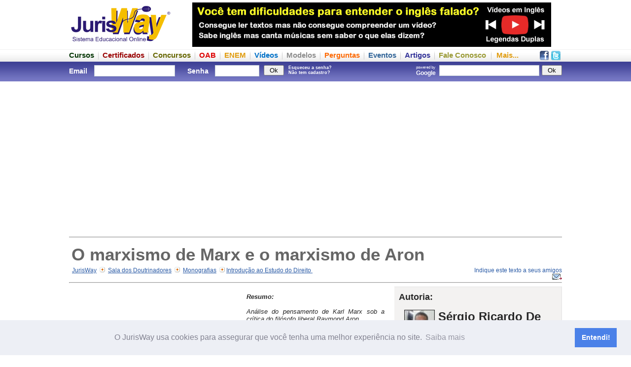

--- FILE ---
content_type: text/html
request_url: https://www.jurisway.org.br/v2/dhall.asp?id_dh=15516
body_size: 117446
content:
<HTML>
<HEAD>
<script data-ad-client="ca-pub-7670005423237365" async src="https://pagead2.googlesyndication.com/pagead/js/adsbygoogle.js"></script>
		<!-- Facebook App-->
		<meta property="fb:app_id" content="817153788333552" />

<meta http-equiv="Content-Language" content="pt-br">
<meta http-equiv="Content-Type" content="text/html; charset=ISO-8859-1">
<meta NAME="description" content="O marxismo de Marx e o marxismo de Aron - Sérgio Ricardo De Freitas Cruz - JurisWay">
<meta NAME="keywords" content="Introdução ao Estudo do Direito, O marxismo de Marx e o marxismo de Aron - Sérgio Ricardo De Freitas Cruz - JurisWay, Monografias">

<title>O marxismo de Marx e o marxismo de Aron - Sérgio Ricardo De Freitas Cruz - JurisWay</title>
<meta property="fb:app_id" content="817153788333552" />
		<link rel="canonical" href="https://www.jurisway.org.br/v2/dhall.asp?id_dh=15516" />

<style type="text/css">

li.menu_down {
	font-size:12px;
	color:white;
	list-style:none;
	padding:0px;
	margin:0px;
	font-weight:normal;
}

a.link_menu_down:link {
	font-size:12px;
	color:white;
	list-style:none;
	padding:0px;
	margin:0px;
	font-weight:normal;
}

a.link_menu_down:visited {
	color:white;
}

a.link_menu_down:active {
	color:white;
}

a.link_menu_down:hover {
	color:white;
}

div.menu_down {
	font-weight:bold;
	float:left;
	font-size:16px;
	color:white;
	list-style:none;
	padding:10 15 10 15;
	margin:0px;
}



</style>

<link rel="stylesheet" type="text/css" href="/v3/frame.css" />


<script type="text/javascript">

function flash(movie,width,height){
document.write ('<object classid="clsid:d27cdb6e-ae6d-11cf-96b8-444553540000" codebase="http://fpdownload.macromedia.com/pub/shockwave/cabs/flash/swflash.cab#version=8,0,0,0" width="'+width+'" height="'+height+'" id="flash" align="middle">');
document.write ('<param name="allowScriptAccess" value="sameDomain" />');
document.write ('<param name="movie" value="'+movie+'" />');
document.write ('<param name="quality" value="high" />');
//document.write ('<param name="bgcolor" value="#ffffff" />');
//document.write ('<param name="wmode" value="transparent"/>')
document.write ('<embed src="'+movie+'" quality="high" width="'+width+'" height="'+height+'" name="flash" align="middle" allowScriptAccess="sameDomain" type="application/x-shockwave-flash" wmode="transparent" pluginspage="http://www.macromedia.com/go/getflashplayer" />');
//document.write ('<embed src="'+movie+'" quality="high" bgcolor="#ffffff" width="'+width+'" height="'+height+'" name="flash" align="middle" allowScriptAccess="sameDomain" type="application/x-shockwave-flash" wmode="transparent" pluginspage="http://www.macromedia.com/go/getflashplayer" />');
document.write ('</object>');
}

// Inicio Google Analytics
  var _gaq = _gaq || [];
  _gaq.push(['_setAccount', 'UA-1187554-1']);
  _gaq.push(['_trackPageview']);

  (function() {
    var ga = document.createElement('script'); ga.type = 'text/javascript'; ga.async = true;
    ga.src = ('https:' == document.location.protocol ? 'https://ssl' : 'http://www') + '.google-analytics.com/ga.js';
    var s = document.getElementsByTagName('script')[0]; s.parentNode.insertBefore(ga, s);
  })();
//Fim Google Analytics
</script>

<!--Cookie Consent-->
<link rel="stylesheet" type="text/css" href="//cdnjs.cloudflare.com/ajax/libs/cookieconsent2/3.1.0/cookieconsent.min.css" />
<script src="//cdnjs.cloudflare.com/ajax/libs/cookieconsent2/3.1.0/cookieconsent.min.js"></script>
<script>
window.addEventListener("load", function(){
window.cookieconsent.initialise({
  "palette": {
    "popup": {
      "background": "#edeff5",
      "text": "#838391"
    },
    "button": {
      "background": "#4b81e8"
    }
  },
  "content": {
    "message": "O JurisWay usa cookies para assegurar que você tenha uma melhor experiência no site.",
    "dismiss": "Entendi!",
    "link": "Saiba mais",
    "href": "https://www.jurisway.org.br/legendasduplas/o_que_sao_cookies.asp"
  }
})});
</script>

		<!-- Custom javascript -->
		

</HEAD>
<body>
		<script>
		  window.fbAsyncInit = function() {
			FB.init({
			  appId      : '817153788333552',
			  xfbml      : true,
			  version    : 'v2.3'
			});
		  };

		  (function(d, s, id){
			 var js, fjs = d.getElementsByTagName(s)[0];
			 if (d.getElementById(id)) {return;}
			 js = d.createElement(s); js.id = id;
			 js.src = "//connect.facebook.net/pt_BR/sdk.js";
			 fjs.parentNode.insertBefore(js, fjs);
		   }(document, 'script', 'facebook-jssdk'));
		</script>



<div style="width:100%; height:95px">
	<div class="externa">
		<div style="width:1000px">
			<div style="float:left;width:1000px;height:5px;background-color:white;font-size:1px">&nbsp;</div>
			<div style="float:left;width:210px;height:90px"><a href="http://www.jurisway.org.br" title="JurisWay - Sistema Educacional Online"><img src="/v2/imagens/jurisway-logo-210x90.png" width=210 height=90 border=0 alt="JurisWay - Sistema Educacional Online"></a></div>
			<div style="float:left;width:40px;height:90px;background-color:white">&nbsp;</div>
			<div style="float:left;width:728px;height:90px"><div style="float:left; height:90px; width:728px"><div style="border:0px solid gray; padding: 0px; "><a href="https://www.jurisway.org.br/legendasduplas/"><img alt="É online e gratuito, não perca tempo!" border=0 width=728 height=90 src="/v2/imagens/LegendasDuplas.jpg"></a></div></div></div>
			<!--<div style="float:left;width:22px;height:90px"><img src="/v2/imagens/lingueta-dir-destaque.jpg" width=22 height=90 border=0></div>-->
		</div>
	</div>
</div>
<div style="width:100%; height:30px; background-image: url(/v2/imagens/fundo-menu-superior.png); ">
	<div class="externa">
		<div style="width:1000px;">
			<div style="float:left;width:1000px;height:8px;font-size:1px">&nbsp;</div>
			<div style="float:left;width:1000px;height:22px">
			<div style="float:right;width:48px;height:22px">
				<div style="float:left; width:23px; text-align:center"><a title="Seja um fã no Facebook" href="http://www.facebook.com.br/JurisWay"><img src=/v2/imagens/facebook19.png border=0></a></div>
				<div style="float:left; width:25px; text-align:center"><a title="Siga-nos no Twitter" href="http://www.twitter.com/JurisWay"><img src=/v2/imagens/twitter19.png border=0></a></div>
			</div>
			<!--<div style="float:left;height:22px;font-size:16px; font-weight: bold; "><a title="Página Inicial JurisWay" href="http://www.jurisway.org.br"><img src=/v2/imagens/home19.png border=0></a></div><div style="float:left;margin: 0px 10px 0px 10px; height:22px; background-image:url(/v2/imagens/divisao.png)"><div style="float:left;width:1px"></div></div>-->
			<div style="float:left;height:22px;font-size:15px; font-weight: bold; "><a title="Cursos online gratuitos" href="/cursos/"><font color=#003300>Cursos</font></a></div><div style="float:left;margin: 0px 8px 0px 8px; height:22px; background-image:url(/v2/imagens/divisao.png)"><div style="float:left;width:1px"></div></div>
			<div style="float:left;height:22px;font-size:15px; font-weight: bold; "><a title="Cursos com Certificado - Estudos Temáticos" href="/v2/EstudosTematicos.asp"><font color=#990000>Certificados</font></a></div><div style="float:left;margin: 0px 8px 0px 8px; height:22px; background-image:url(/v2/imagens/divisao.png)"><div style="float:left;width:1px"></div></div>
			<div style="float:left;height:22px;font-size:15px; font-weight: bold; "><a title="Provas de Concursos anteriores em formato interativo" href="/concursos/"><font color=#666600>Concursos</font></a></div><div style="float:left;margin: 0px 8px 0px 8px; height:22px; background-image:url(/v2/imagens/divisao.png)"><div style="float:left;width:1px"></div></div>
			<div style="float:left;height:22px;font-size:15px; font-weight: bold; "><a title="Provas da OAB anteriores em formato interativo" href="/provasOAB/"><font color=#dd0000>OAB</font></a></div><div style="float:left;margin: 0px 8px 0px 8px; height:22px; background-image:url(/v2/imagens/divisao.png)"><div style="float:left;width:1px"></div></div>
			<div style="float:left;height:22px;font-size:15px; font-weight: bold; "><a title="Provas anteriores do ENEM em formato interativo" href="/enem/"><font color=#e19d11>ENEM</font></a></div><div style="float:left;margin: 0px 8px 0px 8px; height:22px; background-image:url(/v2/imagens/divisao.png)"><div style="float:left;width:1px"></div></div>
			<div style="float:left;height:22px;font-size:15px; font-weight: bold; "><a title="Vídeos gratuitos selecionados" href="/videos/"><font color=#0071c8>Vídeos</font></a></div><div style="float:left;margin: 0px 8px 0px 8px; height:22px; background-image:url(/v2/imagens/divisao.png)"><div style="float:left;width:1px"></div></div>
			<div style="float:left;height:22px;font-size:15px; font-weight: bold; "><a title="Modelos de documentos" href="/v2/modelos.asp"><font color=#8d8d8d>Modelos</font></a></div><div style="float:left;margin: 0px 8px 0px 8px; height:22px; background-image:url(/v2/imagens/divisao.png)"><div style="float:left;width:1px"></div></div>
			<div style="float:left;height:22px;font-size:15px; font-weight: bold; "><a title="Perguntas frequentes e suas respostas" href="/v2/perguntas.asp"><font color=#fd6b08>Perguntas</font></a></div><div style="float:left;margin: 0px 8px 0px 8px; height:22px; background-image:url(/v2/imagens/divisao.png)"><div style="float:left;width:1px"></div></div>
			<div style="float:left;height:22px;font-size:15px; font-weight: bold; "><a title="Eventos Jurídicos" href="/eventos/"><font color=#336699>Eventos</font></a></div><div style="float:left;margin: 0px 8px 0px 8px; height:22px; background-image:url(/v2/imagens/divisao.png)"><div style="float:left;width:1px"></div></div>
			<div style="float:left;height:22px;font-size:15px; font-weight: bold; "><a title="Artigos enviados ao JurisWay" href="/v2/doutrinadores.asp"><font color=#333399>Artigos</font></a></div><div style="float:left;margin: 0px 8px 0px 8px; height:22px; background-image:url(/v2/imagens/divisao.png)"><div style="float:left;width:1px"></div></div>
			<div style="float:left;height:22px;font-size:15px; font-weight: bold; "><a title="Esclareça dúvidas, faça críticas e deixe sugestões para o JurisWay" href="/v2/form_contato.asp?tipo=Fale_Conosco"><font color=#999933>Fale Conosco</font></a></div>
			<div style="float:left;margin: 0px 10px 0px 10px; height:22px; background-image:url(/v2/imagens/divisao.png)"><div style="float:left;width:1px"></div></div>
			<div style="float:left;height:22px;font-size:15px; font-weight: bold; "><a title="Mapa do site, com todos os conteúdos JurisWay" href="#mapa"><font color=#e19d11>Mais...</font></a></div>
			
			</div>
		</div>
	</div>
</div>
<div style="width:100%; height:40px; background-image: url(/v2/imagens/fundo-barra-superior.png)">
	<div class="externa">
		<div style="width:1000px;">
			<div style="float:left;width:1000px;height:3px;font-size:1px">&nbsp;</div>
			<div style="float:left;width:1000px;height:34px;">
			
						<div style="float:left;width:550px; color:white; "><form method=post action="/v2/login2.asp" style="margin: 0px 0px 0px 0px;"><div style="float:left; width:45px; margin-right:0px; font-size:14px; padding:8px 5px 0 0px; color:white;"><b>Email</b></div><div style="float:left; width:170px; padding-top:4px; color:white;"><input type="text" name="login" style="border:1px solid #C7D0D7; color: #4D6185; font:13px Arial;  margin: 0px 5px 4px 1px; width:164px; height:23px"  /></div><div style="float:left; width:50px; font-size:14px; padding:8 5 0 20; color:white; text-align:left; "><b>Senha</b></div><div style="float:left; width:100px; font-size:9px; padding-top:4px; color:white;"><input type="password" name="senha" style="border:1px solid #C7D0D7;color: #4D6185; font:16px Arial;  margin: 0px 5px 4px 1px; width:90px; height:23px"  /></div><div style="float:left; width:50px; font-size:9px; padding-top:4px; color:white;"><input type="submit" value=" Ok "></div><div style="float:left; width:90px; font-size:9px; padding-top:4px; color:white;"><a style="color:white;" title="Esqueceu a senha? Peça um lembrete em seu email!"href=/v2/senhaenvio.asp><b>Esqueceu a senha?</b></a><br><a style="color:white;" title="Cadastre-se agora. É grátis!" href=/v2/cadastro.asp><b>Não tem cadastro?</b></a></div></form></div>
						
						<div style="float:right; width:450px"><div style="float:left; padding: 4px 0 0 0"><div class="g-plusone"></div></div>
						<form action="https://www.google.com/cse" style="margin: 0px 0px 0px 0px;"><input type="hidden" name="cx" value="002261530238799802227:pz0cpzq6l8q" /><div style="float:right; padding: 4px 0 0 0"><input type="submit" value=" Ok " title="Buscar no JurisWay através do Google" ></div><div style="float:right; padding: 4px 0 0 0"><input type="text" name="q" size="20" style=" border:1px solid #C7D0D7; padding: 1px 5px; color: gray; font:16px Arial;  margin: 0px 5px 4px 1px; " /></div><div style="float:right; padding: 4px 0 0 0; font-size:8px; color:white;">powered by<br><b style="font-size:12px">Google &nbsp;</b></div></form>
						</div>

			
			
			</div>
			<div style="float:left;width:1000px;height:3px;font-size:1px">&nbsp;</div>
		</div>
	</div>
</div>

							


<div style="width:100%;">
	<div class="externa">
			
					<div style="float:right; width: 1000px; background-color:#fff">
						<div style="float:left; width:1000px">
							<div style="float:left; padding:0px 0px 0px 0px; font-size:13px;">	<div style="float:left;width:1000px; padding: 5px 0px 0px 0px; "><div align=center style="float:left; width:1000px; margin:5px 0px 5px 0px; padding:5px 0px 0px 0px;"><div style="float:left; margin-left:136px"><div style=float:left;width:730px;height:92px;">
<div style="float:left; width:728px; height:90px; overflow:hidden; ">
<script async src="//pagead2.googlesyndication.com/pagead/js/adsbygoogle.js"></script>
<!-- JW - Responsivo - Institucional - Pessoal - ad_cabecalho -->
<ins class="adsbygoogle" 
style="display:block" 
data-ad-client="ca-pub-4998398723735713" 
data-ad-slot="8223217533" 
data-ad-format="auto" 
data-full-width-responsive="true"></ins>
<script>
(adsbygoogle = window.adsbygoogle || []).push({});
</script>
</div></div></div></div><div align=center style="float:left; width:1000px; margin:5px 0px 5px 0px; padding:5px 0px 5px 0px; border-bottom:1px solid gray"><div style="float:left; margin-left:136px"></div></div><div style="float:left; margin-top:5px; padding:5px 5px 0px 5px; font-face:arial,verdana;"><h1 style="width:990px; font-size:35px; padding:0px; margin:0px">O marxismo de Marx e o marxismo de Aron</h1>		</div><div style="float:left; width:800px; font-face:arial,verdana; font-size:12px; padding:5px 0px 5px 0px;">&nbsp; <a title="Página Inicial JurisWay" style="text-decoration:underline;" href="http://www.jurisway.org.br">JurisWay</a>&nbsp; <img src="/v2/images/seta_migalha.jpg">&nbsp; <a style="text-decoration:underline;" href="/v2/doutrinadores.asp">Sala dos Doutrinadores</a>&nbsp; <img src="/v2/images/seta_migalha.jpg">&nbsp; <a style="text-decoration:underline;" href="/v2/doutrinadores.asp?id_tipo=5">Monografias</a>&nbsp; <img src="/v2/images/seta_migalha.jpg"> <a style="text-decoration:underline;" href="/v2/doutrinadores.asp?area=Introdução+ao+Estudo+do+Direito""> Introdução ao Estudo do Direito </a>&nbsp; 			</div>			<div style="float:left; width:200px; font-face:arial,verdana; text-align:right; font-size:12px; padding:5px 0px 5px 0px; "><a href="/v2/emailtoafriend.asp?titulo_email=JurisWay - O marxismo de Marx e o marxismo de Aron" target=_blank>Indique este texto a seus amigos <img border=0 style="padding:0px; margin:0px" src="/v2/imagens/ico_enviar_pq.gif" alt="indique esta página a um amigo" /></a>			</div>		</div>		<hr>	</div><div style="float:right; border:0px solid red; width:340px;"><div style="float:right; padding-bottom:10px; width:340px; overflow-x: auto;"><div style="float:right; padding:10px; font-size:13px; color:#282828; font-family:arial,verdana; background-color:#f3f2f1; border:1px solid #e2e2e2;"><div style="float:left; width:320px"><font size=4><b>Autoria:</b></font><br><br></div><div style="float:right; width:240px"><font size=5><b>Sérgio Ricardo De Freitas Cruz </b></font></div><div style="float:left; width:80px; "><img style="margin-right:7px" src="/v2/images/doutrinadores/SERGIORFCRUZ.jpg" width=60 border=1 align=right></div><div style="float:left; width:320px;"><div style="padding-left:10px; border:0px solid green;"><br><br><font size=2>Bacharel em Direito pelo UniCeub(Centro Universitário de Brasília)(2014), monografia publicada, mestre em Direito e Políticas Públicas no UniCeub(2017).Doutorando em Direito. Especialista em "Criminologia"  e Filosofia do Direito, curso de MEDIAÇÃO na CAMED- CÂMARA DE MEDIAÇÃO do UNICEUB com estágio no Fórum Desembargador José Júlio Leal Fagundes-TJDFT, Estagiário Docente em Filosofia do Direito e Teoria dos Direitos Fundamentais.Cursos vários em especial: "História das Constituições brasileiras" ministrado extensivamente pelo Dr Carlos Bastide Horbach , "Seminário avançado sobre o novo CPC ", ministrado por S. Exa. Ministro Luiz Fux entre setembro e dezembro de 2014 (UniCeub).Participante do Seminário avançado: "Sistemas Jurídicos na visão dos jusfilósofos: Herbert Hart, Hans Kelsen, Carl Schmitt, Tércio Sampaio Ferraz Jr. e Alf Ross" ministrado pelo professor Drº. João Carlos Medeiros de Aragão. O doutorando é membro do IBCCrim e IBDFAM. CV: http://lattes.cnpq.br/2851178104693524
<br></div></div></div></div><div style="float:right; margin:10 0 0 0; padding:0px; width:340px"><div style="float:left; border:1px silver solid; padding:9px"><div style="float:left;width:320px"><font size="3"><p align="center" style="font-family:arial; font-weight:bold; color:#CC0000;">Outros artigos do mesmo autor</p></font><p><img src="/v2/images/arrow2.gif"><a style="font-family:tahoma, arial; color:#4a4a4a;" href="/v2/dhall.asp?id_dh=20446">A eleição no Brasil: entre a mentira e falta de compreensão do Javanês</a></br><span style="color:black;font-weight:bold; font-size:11px;">Direito Eleitoral</span><p><img src="/v2/images/arrow2.gif"><a style="font-family:tahoma, arial; color:#4a4a4a;" href="/v2/dhall.asp?id_dh=15507">Uma breve análise sobre Montesquieu</a></br><span style="color:black;font-weight:bold; font-size:11px;">Direito Constitucional</span><p><img src="/v2/images/arrow2.gif"><a style="font-family:tahoma, arial; color:#4a4a4a;" href="/v2/dhall.asp?id_dh=17138">A fúria de Atena: entre a imparcialidade e a vingança. </a></br><span style="color:black;font-weight:bold; font-size:11px;">Direito Constitucional</span><p><img src="/v2/images/arrow2.gif"><a style="font-family:tahoma, arial; color:#4a4a4a;" href="/v2/dhall.asp?id_dh=19357">Delação premiada: Judas, Pilatos, Pedro e o galo ainda não cantou  </a></br><span style="color:black;font-weight:bold; font-size:11px;">Direito Constitucional</span><p><img src="/v2/images/arrow2.gif"><a style="font-family:tahoma, arial; color:#4a4a4a;" href="/v2/dhall.asp?id_dh=15202">20 anos da Lei 9.099/95</a></br><span style="color:black;font-weight:bold; font-size:11px;">Arbitragem</span><p align="right"><a style="color:red; size:11px;" href="/v2/doutrinadores.asp?usuario=832468">Mais artigos...</a></p></div></div></div><div style="float:left; margin:15 0 10 0;"><div style="float:left; width:340px; height:285px" >
<div style="float:left; width:336px; height:280px; overflow:hidden; ">
<script async src="//pagead2.googlesyndication.com/pagead/js/adsbygoogle.js"></script>
<!-- JW - Responsivo - Institucional - Pessoal - ad_retangulo_grande2 -->
<ins class="adsbygoogle" 
style="display:block" 
data-ad-client="ca-pub-4998398723735713" 
data-ad-slot="8223217533" 
data-ad-format="auto" 
data-full-width-responsive="true"></ins>
<script>
(adsbygoogle = window.adsbygoogle || []).push({});
</script>
</div></div></div><div style="float:right; border:1px silver solid; margin:10 0 0 0; padding:0px; width:340px;"><div style="width:320px; float:right; margin:0; padding:10 10 10 0; height:auto; border:0px solid red"><font size="3"><p align="center" style=" font-family:arial; font-weight:bold; color:#CC0000;">Outros artigos da mesma área</p></font><p><img src="/v2/images/arrow2.gif"><a style="font-family:tahoma, arial; color:#4a4a4a; size:11px;" href="/v2/dhall.asp?id_dh=11872">REFLEXÕES SOBRE O ESTATUTO DO DESARMAMENTO PÓS PLEBISCITO </a></p><p><img src="/v2/images/arrow2.gif"><a style="font-family:tahoma, arial; color:#4a4a4a; size:11px;" href="/v2/dhall.asp?id_dh=7131">Mas afinal, o que significa o Direito?</a></p><p><img src="/v2/images/arrow2.gif"><a style="font-family:tahoma, arial; color:#4a4a4a; size:11px;" href="/v2/dhall.asp?id_dh=5332">UM DISCURSO SOBRE AS CIÊNCIAS</a></p><p><img src="/v2/images/arrow2.gif"><a style="font-family:tahoma, arial; color:#4a4a4a; size:11px;" href="/v2/dhall.asp?id_dh=18943">O Direito dos Povos sem Escrita</a></p><p><img src="/v2/images/arrow2.gif"><a style="font-family:tahoma, arial; color:#4a4a4a; size:11px;" href="/v2/dhall.asp?id_dh=6346">Direito Grego </a></p><p><img src="/v2/images/arrow2.gif"><a style="font-family:tahoma, arial; color:#4a4a4a; size:11px;" href="/v2/dhall.asp?id_dh=15182">Hermenêutica jurídica: contradição entre teoria e prática.</a></p><p><img src="/v2/images/arrow2.gif"><a style="font-family:tahoma, arial; color:#4a4a4a; size:11px;" href="/v2/dhall.asp?id_dh=12885">DIREITO x JUSTIÇA: apectos da concepção social de Justiça</a></p><p><img src="/v2/images/arrow2.gif"><a style="font-family:tahoma, arial; color:#4a4a4a; size:11px;" href="/v2/dhall.asp?id_dh=3519">RESUMO CRÍTICO DA OBRA PENSANDO COMO UM ADVOGADO: UMA INTRODUÇÃO AO RACIOCÍNIO JURÍDICO</a></p><p><img src="/v2/images/arrow2.gif"><a style="font-family:tahoma, arial; color:#4a4a4a; size:11px;" href="/v2/dhall.asp?id_dh=13841">The Case of the Speluncean Explorers</a></p><p><img src="/v2/images/arrow2.gif"><a style="font-family:tahoma, arial; color:#4a4a4a; size:11px;" href="/v2/dhall.asp?id_dh=3773"> A Essência do Direito</a></p><p align="right"><a style="color:red; size:11px;" href="/v2/doutrinadores.asp?area=Introdução+ao+Estudo+do+Direito" >Mais artigos da área...</a></p></div></div><div style="float:right; border:0px solid red; width:300px"><div style="float:right;width:300px;padding-bottom:10px; padding-top:10px"><div style="float: left; width:300px; ">	<div style="border: 1px solid gray; padding:9px"><a style="text-decoration:none;color:black" href=/cadastro/>	<font face=Arial style="font-size:20px" color=#000080><b>Cadastre-se no JurisWay</b></font><br>	<font face=Arial style="font-size:13px" color=#000080><b>E veja as vantagens de se identificar</b></font><br>	<div>	<img src=/v2/imagens/add-historico.jpg align=left width=130 height=90 border=0><font face=Arial><b><font size=1>	<br>	</font><font size=3 color=#000080><b>Histórico<br></b></font>	</b><font size=2>Veja a lista de todos os cursos que você acessou no JurisWay.</font><br>	<u><font size=1 color=#0000FF>www.jurisway.org.br/cadastro</font></u>	<font size=1><br><br>Já é cadastrado? Identifique-se com seu email e senha</font></div>	</a></div></div></div><font face="arial, verdana"><div style="float:left; width:300px"><div style="float:left; border:1px solid gray; padding:9px; font-size:11px">	<a style="text-decoration:none;color:black" href=/v2/EstudosTematicos.asp>	<font face=Arial style="font-size:20px" color=#CC0000><b>Certificados JurisWay</b></font><br>	<font face=Arial style="font-size:13px" color=#CC0000><b>Só Estudos Temáticos oferecem Certificado</b></font><br>	<div>	<img src=/v2/imagens/add-certificado.jpg align=left width=130 height=90 border=0><font face=Arial><b><font size=1>	<br>	</font><font size=3 color=#CC0000><b></b></font>	</b><font size=2>Foque seus estudos e receba um certificado em casa atestando a carga horária.</font><br>	<u><font size=1 color=#0000FF>Consulte valor de cada tema</font></u>	<font size=1><br><br></font></div>	</a><div style="float:left; width:280px; height:15px;"></div><div style="float:left; width:280px; "><div style="padding:0px 0px 0px 15px; font-size:13px;"><b><a href="/v2/EstudosTematicos_Descricao.asp?id_estudo=93"><font size=2><b><div style="float:left;width:36px;height:38px"><img border=0 title="Carga horária: 60 horas" src=/v2/imagens/carga60hs.jpg></div><u>Gerente de Contratos</u></b></font></a></b><br><font size=1>Direito Empresarial</font></div>	</div><div style="float:left; width:280px; font-size:5px; margin-top:5px">&nbsp;</div><div style="float:left; width:280px; "><div style="padding:0px 0px 0px 15px; font-size:13px;"><b><a href="/v2/EstudosTematicos_Descricao.asp?id_estudo=120"><font size=2><b><div style="float:left;width:36px;height:38px"><img border=0 title="Carga horária: 60 horas" src=/v2/imagens/carga60hs.jpg></div><u>Benefícios Previdenciários no RGPS</u></b></font></a></b><br><font size=1>Direito Previdenciário</font></div>	</div><div style="float:left; width:280px; font-size:5px; margin-top:5px">&nbsp;</div><div style="float:left; width:280px; "><div style="padding:0px 0px 0px 15px; font-size:13px;"><b><a href="/v2/EstudosTematicos_Descricao.asp?id_estudo=52"><font size=2><b><div style="float:left;width:36px;height:38px"><img border=0 title="Carga horária: 30 horas" src=/v2/imagens/carga30hs.jpg></div><u>Defesa do Consumidor em Juízo</u></b></font></a></b><br><font size=1>Direito do Consumidor</font></div>	</div><div style="float:left; width:280px; font-size:5px; margin-top:5px">&nbsp;</div><div style="float:left; width:280px; "><div style="padding:0px 0px 0px 15px; font-size:13px;"><b><a href="/v2/EstudosTematicos.asp"><font size=2><b><div style="float:left;width:36px;height:38px"><img border=0 title="Veja todos os temas disponíveis" src=/v2/imagens/70ETs.jpg></div><u>Veja todos os temas disponíveis</u></b></font></a></b><br><font size=1>São aproximadamente 70 temas</font></div>	</div></div></div><br><div style="background-color:#FFFFCC"></div></div><div style="margin:10px;padding:10px; background-color:none"></div></div>	<div style="float:left; width:650px; padding:0px; font-size:13px; font-family:arial,verdana"><div style=" float:left;width:650px;"><div style="float:left; padding:0 10px 5px 0px; font-size:13px; font-family:arial, verdana"><div style="float:left; width:340px; height:300px; margin-top:15px" >
<div style="float:left; width:336px; height:280px; overflow:hidden; ">
<script async src="//pagead2.googlesyndication.com/pagead/js/adsbygoogle.js"></script>
<!-- JW - Responsivo - Institucional - Pessoal - ad_retangulo_grande_1 -->
<ins class="adsbygoogle" 
style="display:block" 
data-ad-client="ca-pub-4998398723735713" 
data-ad-slot="8223217533" 
data-ad-format="auto" 
data-full-width-responsive="true"></ins>
<script>
(adsbygoogle = window.adsbygoogle || []).push({});
</script>
</div></div><div style="float:right; width:300px"><div style="float:left; border:0px solid green; padding:0 0px 0px 20px; font-size:13px; font-family:arial, verdana"><p align="justify" style="color:#282828; font-family:arial, verdana;"><i><b>Resumo:</b><br><br>Análise do pensamento de Karl Marx sob a crítica do filósofo liberal Raymond Aron.</i></p><p><font face='Verdana' size='1' color='#282828'><b>Texto enviado ao JurisWay em 20/09/2015.</b></font></p><p><font face='Verdana' size='1' color='#282828'><b>Última edição/atualização em 24/09/2015.</b></font></p><br><br><p><a href="/v2/emailtoafriend.asp?titulo_email=JurisWay - O marxismo de Marx e o marxismo de Aron" target=_blank>Indique este texto a seus amigos <img border=0 style="padding:0px; margin:0px" src="/v2/imagens/ico_enviar_pq.gif" alt="indique esta página a um amigo" /></a></p><br><br><p><div style="padding:10px; margin:10 0 0 0; font-size:13px; color:#282828; font-family:arial,verdana; background-color:#f3f2f1; border:1px solid #e2e2e2;"><div style="text-align:center; font-family:arial; font-weight:bold; color:#CC0000;">Quer disponibilizar seu artigo no JurisWay?</div><div style="text-align:center; margin:5 0 0 0;"><a href="doutrinadores_saiba_como.asp">Saiba como...</a></div></div></p></div></div></div><div style="float:left; width:650px; overflow-x: auto;"><div style="width:650px;"><div style="border:margin:0px; padding:30 10px 30 20px;" align="justify"><div class="Section1">
<p class="MsoNormal" style="text-align: center; line-height: 150%;" align="center"><strong><em><span style="font-size: 14.0pt; mso-ansi-language: PT-BR;">&nbsp;</span></em></strong></p>
<p class="MsoNormal" style="text-align: center;" align="center"><strong><span style="font-size: 26.0pt; font-family: 'Arial','sans-serif'; mso-ansi-language: PT-BR;">Marx e Aron </span></strong></p>
<p class="MsoNormal" style="text-align: center;" align="center"><strong><span style="font-size: 26.0pt; font-family: 'Arial','sans-serif'; mso-ansi-language: PT-BR;">&nbsp;</span></strong><strong><em><span style="font-size: 24.0pt; font-family: 'Arial','sans-serif'; mso-ansi-language: PT-BR;">&ldquo;Vincit qui se vincit&rdquo;</span></em></strong></p>
<p class="MsoNormal" style="text-align: center;" align="center"><span style="line-height: 150%;">&nbsp;</span></p>
</div>
<p class="MsoNormal" style="text-align: right; mso-outline-level: 1;" align="right"><span style="font-family: 'arial black', 'avant garde'; font-size: medium;"><strong>&ldquo;Talvez ninguém como nós ponha tanto coração no trabalho.&rdquo;</strong></span></p>
<p class="MsoNormal"><span style="font-family: 'arial black', 'avant garde';"><strong>&nbsp;</strong></span></p>
<p class="MsoNormal" style="text-align: right; mso-outline-level: 1;" align="right"><span style="font-family: 'Arial','sans-serif'; mso-ansi-language: PT-BR;"><span style="font-family: 'arial black', 'avant garde';">Vladimir Maiakóvski</span></span></p>
<p class="MsoNormal" style="text-align: right; mso-outline-level: 1;" align="right">&nbsp;</p>
<p class="MsoNormal" style="margin-left: 4.0cm; text-align: justify; line-height: 150%; mso-outline-level: 1;"><span style="font-size: 10.0pt; line-height: 150%; font-family: 'Arial','sans-serif'; mso-ansi-language: PT-BR;">&ldquo;O leitor que procurar numerosas citações de Marx, de Engels ou de seus principais discípulos, fechará, decepcionado, este livro. Contrariamente a todos os autores de manuais econômicos marxistas, nós nos abstivemos rigorasamente &ndash; com algumas raras exceções de citar textos sagrados ou de lhes fazer a exegese.&nbsp; Nós citamos em compensação abundantemente os principais economistas , historiadores econômicos, etnólogos, antropólogos, sociólogos, psicólogos de nossa época, na medida em que formulam julgamentos sobre fenômenos que caracterizam a atividade econômica passada, presente&nbsp; ou futura das sociedades humanas. O que procuramos demonstrar é que , partindo dos dados empíricos das ciências contemporâneas, pode&ndash;se reconstituir o conjunto do sistema econômico de Karl Marx. Melhor: procuramos demonstrar que somente a doutrina econômica marxista permite essa síntese do conjunto das ciências humanas&rdquo; </span></p>
<p class="MsoNormal" style="margin-left: 3.0cm; text-align: justify; line-height: 150%; mso-outline-level: 1;"><span style="font-size: 10.0pt; line-height: 150%; font-family: 'Arial','sans-serif'; mso-ansi-language: PT-BR;">&nbsp;</span><strong style="line-height: 150%;"><span style="font-family: 'Arial','sans-serif';" lang="FR">Ernest Ezra Mandel</span></strong><strong style="line-height: 150%;"><span style="font-size: 10.0pt; line-height: 150%; font-family: 'Arial','sans-serif';" lang="FR"> in &ldquo;Traité d&rsquo;Économie Marxiste- Editions Julliard, Paris, 1962 (v.1, p.13-1962) </span></strong><span style="font-size: 10.0pt; line-height: 150%; font-family: 'Arial','sans-serif';" lang="FR">&ndash; tradução livre do autor deste artigo.</span></p>
<p class="MsoNormal" style="margin-left: 3.0cm; text-align: justify; line-height: 150%; mso-outline-level: 1;"><span style="font-size: 10.0pt; line-height: 150%; font-family: 'Arial','sans-serif';" lang="FR">&nbsp;</span></p>
<p class="MsoNormal" style="text-align: center; mso-outline-level: 1;" align="center"><strong><span style="font-size: 14.0pt; font-family: 'Arial','sans-serif'; mso-ansi-language: PT-BR;">Resumo</span></strong></p>
<p class="MsoNormal" style="text-align: center; line-height: 150%;" align="center"><span style="font-family: 'Arial','sans-serif'; mso-ansi-language: PT-BR;">&nbsp;</span></p>
<p class="MsoNormal" style="text-align: justify; line-height: 150%;"><span style="font-family: 'Arial','sans-serif'; mso-ansi-language: PT-BR;">Nesse artigo, procuramos analisar o uso da metodologia de Raymond Aron, na qual as noções de marxismo e liberalismo têm um lugar central, com o objetivo de entender conceitos internos como biografia e trajetória em sua teoria do marxismo. Nossa intenção nesse estudo é além de situar e apontar a relevância da obra de Aron, extrair desses debates possíveis aplicações de sua teoria e propor procedimentos de análise dos materiais biográficos e da teoria marxista.</span></p>
<p class="MsoNormal" style="text-align: justify; line-height: 150%;"><span style="font-family: 'Arial','sans-serif'; mso-ansi-language: PT-BR;">&nbsp;</span></p>
<p class="MsoNormal" style="text-align: justify; line-height: 150%; mso-outline-level: 1;"><span style="font-family: 'Arial','sans-serif'; mso-ansi-language: PT-BR;">Palavras-chave: Aron, Marx, Filosofia,&nbsp; Marxismo.</span></p>
<p class="MsoNormal" style="text-align: justify; line-height: 150%; mso-outline-level: 1;">&nbsp;</p>
<p class="MsoNormal" style="text-align: justify; line-height: 150%; mso-outline-level: 1;">&nbsp;</p>
<p class="MsoNormal" style="text-align: justify; line-height: 150%; mso-outline-level: 1;">&nbsp;<strong style="line-height: 150%;"><em><span style="font-size: 14.0pt; line-height: 150%; font-family: 'Arial','sans-serif'; mso-ansi-language: PT-BR;">O ópio dos intelectuais</span></em></strong></p>
<p class="MsoNormal" style="text-align: justify; line-height: 150%;"><span style="font-family: 'Arial','sans-serif'; mso-ansi-language: PT-BR;">&nbsp;</span></p>
<p class="MsoNormal" style="text-align: justify; text-indent: 35.4pt; line-height: 150%;"><span style="font-family: 'Arial','sans-serif'; mso-ansi-language: PT;" lang="PT">Raymond Aron (Paris, 14 de Março de 1905 &mdash;Paris, 17 de Outubro de 1983), foi sem um dúvida um pensador ímpar na história da filosofia e do entendimento da teoria marxista. Aron, doutorado em filosofia em 1930 na&nbsp; École Normale Supérieure</span><span style="font-family: 'Arial','sans-serif'; mso-ansi-language: PT-BR;"> apresenta uma análise profunda do marxismo sem a dogmática interpretativa&nbsp; vigente nas décadas de 1940/50 e 60. Criador do termo &ldquo;Guerra Fria&rdquo; (1955), quando articulista do jornal <strong><em>Le Figaro</em></strong>, função que executou por trinta anos a partir de 1947, posteriormente redigiu para o jornal <strong><em>L&rsquo; Express</em></strong> até sua morte em 1983. Aron foi </span><span style="font-family: 'Arial','sans-serif'; mso-ansi-language: PT;" lang="PT">&nbsp;o pensador europeu representante da chamada &ldquo;direita liberal&rdquo;, e a sua autoridade intelectual estava alicerçada numa larga cultura sociológica e econômica, tendo sido um terrível adversário para os intelectuais de esquerda franceses, característica essa da sua trajetória, que é saliente numa troca de opiniões virulenta com Jean-Paul Sartre no seio da revista &ldquo;Os Tempos Modernos&rdquo;, acerca do papel da União Soviética e da idéia de esquerda que queriam divulgar e cultivar, não somente Jean-Paul Sartre mas a grande maioria dos intelectuais franceses. </span></p>
<p class="MsoNormal" style="text-align: justify; text-indent: 35.4pt; line-height: 150%;"><span style="font-family: 'Arial','sans-serif'; mso-ansi-language: PT;" lang="PT">Para Sartre, antigo colega do tempo de formação em filosofia, o modelo a ser seguido era o modelo russo, o comunismo adotado pela União Soviética, tendo uma visão completamente oposta a de Aron, tornando a relação entre ambos, ao longo dos anos, insustentável.A análise de Sartre era a análise feita pelo filósofo a apartir dos fatos, errando quase sempre em suas deduções, Aron analisava os fatos a partir da filosofia, usando-a e por isso aproximando-se mais da interpretação rígida do historiador.</span><span style="font-family: 'Arial','sans-serif'; mso-ansi-language: PT-BR;"> Sartre foi sempre o ídolo do pensamento politicamente correto, mesmo quando se verificava, poucos anos depois, que tinha apoiado um erro &ndash; o pensamento politicamente correto não tem memória. Aron foi sempre diabolizado pelo pensamento politicamente correto &ndash; as injustiças da História (ou seja, os fatos que tramaram o pensamento politicamente correto) são imperdoáveis para aqueles que tomam as suas idéias como valores absolutos. Aron se antecipa e&nbsp; pressentiu o que adviria com a ascensão do nazismo. Para ele, o dizer não a Hitler deveria ter ocorrido em Março de 1936 (ocupação militar da Renânia) e não após Munique. O espírito de Munique nascera em 1936. Pelo contrário, Sartre sempre pensou que Hitler passaria , seria um epifenômeno transitório e mesmo quando dos acordos de Munique, não se apercebeu logo da dimensão exata do que estava em jogo. Após a derrota, Aron foi para Londres, enquanto Sartre, saído do cativeiro, dedicou-se à escrita em Paris. Foi, segundo ele, <strong><em>&ldquo;</em><em><span style="font-style: normal;">un écrivain qui résiste, et non un résistant qui écrit&rdquo;</span></em></strong><em></em></span><em><strong><span style="font-size: 9.0pt; line-height: 150%; font-family: 'Arial','sans-serif'; mso-ansi-language: PT-BR; mso-bidi-font-style: normal;">(1)</span></strong></em><em><span style="font-family: 'Arial','sans-serif'; mso-ansi-language: PT-BR; font-style: normal;">, </span></em><span style="font-family: 'Arial','sans-serif'; mso-ansi-language: PT-BR;">porque resistir não pode ser uma finalidade em si. Tentaram, mais tarde, fazer dele um resistente, mas como afirmou Jean Claude Casanova num debate recente <strong><em>&ldquo;S</em><em><span style="font-style: normal;">i la résistance consiste à discuter dans un café, alors il y a eu beaucoup de résistants en France</span></em><em>!&rdquo;</em></strong></span><strong><em><span style="font-size: 9.0pt; line-height: 150%; font-family: 'Arial','sans-serif'; mso-ansi-language: PT-BR;">(2)</span></em></strong><span style="font-size: 9.0pt; line-height: 150%; font-family: 'Arial','sans-serif'; mso-ansi-language: PT-BR;">.</span></p>
<p class="MsoNormal" style="text-align: justify; text-indent: 35.4pt; line-height: 150%;"><span style="font-family: 'Arial','sans-serif'; mso-ansi-language: PT;" lang="PT">Aron ocupou a Cátedra de Sociologia na Universidade de Sorbonne em 1955, tendo passado o restante da sua vida entre a reflexão política e a escrita de opinião no jornalismo. </span><span style="font-family: 'Arial','sans-serif'; mso-ansi-language: PT-BR;">As análises de Aron eram revestidas de um senso crítico e atinadas com os fatos históricos, frases célebres como: &ldquo;Guerra improvável, paz impossível&rdquo; e &ldquo;Os bolcheviques são os jacobinos que obtiveram sucesso&rdquo; são presentes em seu livro <strong><em>&ldquo;O ópio dos intelectuais&rdquo;</em></strong> de 1955. Aron se assemelha a Alexis de Tocqueville em sua metodologia de reflexão, para aquele esse é: <strong><em>&ldquo;</em></strong></span><strong><em><span style="font-family: 'Arial','sans-serif'; mso-ansi-language: PT;" lang="PT">Demasiado liberal para o partido de onde ele provém não muito entusiasta por idéias novas aos olhos dos republicanos, ele não foi adotado nem pela direita nem pela esquerda, ele permanece suspeito a todos&rdquo;</span></em></strong><strong><em><span style="font-size: 9.0pt; line-height: 150%; font-family: 'Arial','sans-serif'; mso-ansi-language: PT;" lang="PT">(3)</span></em></strong><span style="font-family: 'Arial','sans-serif'; mso-ansi-language: PT;" lang="PT"> o que Aron fala de Tocqueville lhe é plenamente aplicável. Em seu livro <strong><em>O Marxismo de Marx</em></strong>, logo na primeira página, no prefácio de Jean-Claude Casanova, esse fazendo menção a aula inaugural de Aron na Sorbornne, em 7 de novembro de 1962, ao longo da última folha, alude ao fato de Aron ter escrito como uma espécie de mensagem melancólica dirigida a si mesmo: <strong><em>&ldquo;Faz hoje 31 anos que comecei o estudo do marxismo&rdquo;</em></strong> </span><strong><em><span style="font-size: 9.0pt; line-height: 150%; font-family: 'Arial','sans-serif'; mso-ansi-language: PT;" lang="PT">(4)</span></em></strong><span style="font-family: 'Arial','sans-serif'; mso-ansi-language: PT;" lang="PT"> . O olhar de Aron para os textos de Marx assemelha-se ao olhar de um exegeta longe do calor intempestivo que motiva os ânimos das massas nas revoluções. Aron chama a atenção para o fato dos escritos de Marx, em sua grande maioria, surgirem em publicações posteriores a 1932. Basicamente teríamos o manifesto comunista de fevereiro de 1848 e O Capital publicado em setembro de 1867 como &ldquo;cartilhas teorizantes&rdquo; sobre o processo revolucionário do proletariado, se é que ousemos chamar O Capital de cartilha o que realmente não é. Surgem algumas perguntas, segundo Aron, de importâncias capital para a reflexão do marxismo: O movimento revolucionário dos bolcheviques em outubro de 1917 foi baseado no marxismo de O Capital? Sendo O Capital não um livro para as massas e em particular na Rússia era um livro de acesso exclusivo da burguesia, como teria ele influenciado a massa &ldquo;ideologica&rdquo; bolchevique? Qual marxismo se ousou na Rússia ? Teria O Capital, de leitura densa, que exige uma compreensão histórica/sociológica/econômica e política sido o agente de alguma espécie de marxismo? Ao assemelhar os bolcheviques de 1917 com os jacobinos Aron nos responde não a essas perguntas , a bandeira dos bolcheviques foi o marxismo mas não o marxismo de Marx, muito menos de O capital . Os jacobinos não pensaram a revolução de 1789, não eram iluministas ao promover a revolução, ela aconteceu, os jacobinos foram os agentes propulsores da revolução. O terror instalado na França entre 1791 e 1793 comprova o despreparo &ldquo;teórico&rdquo; das massas. As massas não pensam.</span></p>
<p class="MsoNormal" style="text-align: justify; text-indent: 35.4pt; line-height: 150%;"><span lang="PT">&nbsp;</span></p>
<p class="MsoNormal" style="text-align: justify; text-indent: 35.4pt; line-height: 150%;"><span lang="PT">&nbsp;</span><strong style="line-height: 150%;"><em><span style="font-size: 14.0pt; line-height: 150%; mso-ansi-language: PT;" lang="PT">&nbsp;</span></em></strong></p>
<p class="MsoNormal" style="text-align: justify; line-height: 150%; mso-outline-level: 1;"><strong><em><span style="font-size: 14.0pt; line-height: 150%; font-family: 'Arial','sans-serif'; mso-ansi-language: PT;" lang="PT">Eu não sou marxista </span></em></strong><strong><em><span style="font-size: 9.0pt; line-height: 150%; font-family: 'Arial','sans-serif'; mso-ansi-language: PT;" lang="PT">(5)</span></em></strong><strong><em></em></strong></p>
<p class="MsoNormal" style="text-align: justify; line-height: 150%; mso-outline-level: 1;"><span style="font-family: 'Arial','sans-serif'; mso-ansi-language: PT;" lang="PT">&nbsp;&nbsp;&nbsp;&nbsp;&nbsp;&nbsp;&nbsp;&nbsp;&nbsp;&nbsp;&nbsp;&nbsp;&nbsp;&nbsp;&nbsp;&nbsp;&nbsp;&nbsp;&nbsp;&nbsp; Karl Marx</span></p>
<p class="MsoNormal" style="text-align: justify; line-height: 150%;"><span style="font-family: 'Arial','sans-serif'; mso-ansi-language: PT;" lang="PT">&nbsp;</span></p>
<p class="MsoNormal" style="text-align: justify; line-height: 150%;"><span style="font-family: 'Arial','sans-serif'; mso-ansi-language: PT;" lang="PT">&nbsp; &nbsp; &nbsp; &nbsp; &nbsp; &nbsp;&nbsp;</span><span style="font-family: Arial, sans-serif; line-height: 150%; text-indent: 35.4pt;">Engels, em uma carta datada de 27 de agosto de 1890 enviada ao genro de Marx, Paul Lafargue, faz menção a tão polêmica e célebre frase dita por Marx: </span><strong style="font-family: Arial, sans-serif; line-height: 150%; text-indent: 35.4pt;"><em>&ldquo;Eu não sou marxista&rdquo;</em></strong><span style="font-family: Arial, sans-serif; line-height: 150%; text-indent: 35.4pt;">.&nbsp; A teoria marxista como teoria, não escapou das mais mal-fadadas apropriações indevidas . Sem querer polemicar, mas parece que a frase está mais clara nos lábios de Engels que nos de Marx, uma vez que após a morte do Mouro, como era chamado intimamente por Engels, em março de 1883 a doutrina marxista tenha se espalhado de maneira avassaladora pela Europa. A Engels, fiel amigo e também teórico,coube servir como gurardião do pensamento e da doutrina marxistas, errando muito em sua tentativa de criar uma espécie de verdade absoluta como é presente no pensamento dos radicais marxistas, em </span><strong style="font-family: Arial, sans-serif; line-height: 150%; text-indent: 35.4pt;"><em>A dialética da natureza</em></strong><span style="font-family: Arial, sans-serif; line-height: 150%; text-indent: 35.4pt;">, Engels propõe interpretações generalizadas, segundo ele, cabíveis tanto ao pensamento social, quanto aos fenômenos físicos e químicos e biológicos dando um tom doutrinário e radical a filosofia de Karl Marx . O próprio Marx entendia os textos de Darwin como uma comprovação das lutas de classes, a sobrevivência através da luta e do confrontamento,esse é o grande erro do marxismo não só de Marx como de Engels e de Sartre que antagonizou Aron.</span></p>
<p class="MsoNormal" style="text-align: justify; text-indent: 35.4pt; line-height: 150%;"><span style="font-family: 'Arial','sans-serif'; mso-ansi-language: PT;" lang="PT">&nbsp;A filosofia por si só não está apta a levar a cabo o intento dos comunistas, pode-se justifica-lo pela filosofia mas não à luz da verdade dos fatos. A filosofia dá margem a contestação, seja ela qual for, como tivemos recentemente a invasão dos estudantes à reitoria da USP. Cabe a pergunta:Por qual motivo? Não foi somente Raymond Aron que se posicionou quanto aos execessos dos estudantes em maio de 1968, Adorno , então reitor em Frankfurt mandou a polícia coibir as manifestações. Diversos pontos do pensamento de Karl Marx se apresentam utópicos como por exemplo, a idéia de união solidária do proletariado a partir de uma consciência de classes, hoje comprova-se a fragmentação dos trabalhadores em sindicatos com interesses cada vez mais polarizados em suas atuações, a teoria da percepção da condição de alienação a partir da constatação de exploração da força de trabalho torna-se cada vez mais distante . Quando pensamos nos textos de Marx que só apareceram a partir de 1932 nos fica a dúvida sobre qual fundamentação teórica se pode justificar e associar a revolução russa com o marxismo de Marx. Se na Rússia de 1917 O Capital era o livro da burguesia, pertencia a uns poucos quantos, ainda hoje pertence a uma seleta minoria, a saber os intelectuais das universidades, lá encontramos Marx. Raymond Aron analisa essa impropriedade dos chamados marxistas que não conheciam os textos filosóficos do &ldquo;jovem&rdquo;&nbsp; Marx entre 1846 e 1849, a sua interpretação da História e a fundamentação do materialismo dialético. <strong><em>O ópio do intelectuais</em></strong>, em 1955 denunciava a postura dos intelectuais que apoiaram a revolução russa e que não perceberam que o Stalinismo era tudo, menos teoria marxista. Intelectuais como George Orwell, Albert Camus, Aldous Huxley demonstraram um grande desencantamento com &ldquo;marxismo soviético&rdquo; à medida que se deram conta do real histórico, longe da &ldquo;utopia&rdquo; . Ser marxista pelo desejo de ser contestador é sorver do ópio dos intelectuais. Podemos perguntar agora: onde estão os debates e seminários e grupos de estudos sobre a obra O Capital ? As ideologias de esquerda e socialistas se apoiam na doutrina marxista?&nbsp; Supõe-se O Capital a obra de fôlego de Karl Marx e certamente o é. </span></p>
<p class="MsoNormal" style="text-align: justify; text-indent: 35.4pt; line-height: 150%;"><span style="font-family: 'Arial','sans-serif'; mso-ansi-language: PT;" lang="PT">Raymond Aron, de uma forma melancólica e sob o peso da necessidade intelectual que lhe era exigida analisou o marxismo dentro do contexto do próprio marxismo, proposta árdua e que foge aos modismos intelectuais e ideólogicos. Raymond Aron é uma possibilidade para o estudo de Marx e de suas contradições como o esperado &ldquo;Catastrofismo do capitalismo&rdquo; tão aguardado pelos marxistas uma vez que as ideologias de esquerda pouco ou nada tem a oferecer senão o desencanto. Aron nos diz: </span></p>
<p class="MsoNormal" style="margin-left: 4.0cm; text-align: justify; line-height: 150%;"><em><span style="font-size: 10.0pt; line-height: 150%; font-family: 'Arial','sans-serif'; mso-ansi-language: PT;" lang="PT">&ldquo;O que pessoalmente proponho, para resumir meu pensamento, é isto: está claro que Marx, no Manifesto comunista e durante sua vida, anunciou a autodestruição do capitalismo, das suas contradições. Mas esse mecanismo de autodestruição é um mecanismo econômico-sociológico, e não estritamente econômico.Isto é, a maneira como funciona o capitalismo deve, segundo Marx, provocar a formação de uma classe revolucionária, o proletariado, que se exprimirá como passagem do regime capitalista para o regime socialista. Isso tudo é frustrante para uma demonstração científica. Evidentemente, Marx bem queria ter demonstrado , como economista, o fim do regime capitalista. O que encontrou, e que mais se aproxima dessa demonstração, foi a lei da baixa tendencial da taxa de lucro&rdquo;<strong>(6). </strong></span></em></p>
<p class="MsoNormal" style="margin-left: 4.0cm; text-align: justify; line-height: 150%;"><strong><em><span style="font-size: 10.0pt; line-height: 150%; font-family: 'Arial','sans-serif'; mso-ansi-language: PT;" lang="PT">&nbsp;</span></em></strong></p>
<p class="MsoNormal" style="text-align: justify; text-indent: 35.45pt; line-height: 150%;"><span style="font-family: 'Arial','sans-serif'; mso-ansi-language: PT;" lang="PT">Aron nos aponta para uma saída imediata, a saída da utopia intelectual, afinal a dialética não estava representada no muro de Berlim, e aos marxistas doe mais a queda do muro de Berlim na Alemanha que a desfragmentação ideológica russa com Mikhail Gorbachev. Sobre quais muros está edificado o marxismo de Marx ? Raymond Aron ainda é sóbrio nesse denso debate, foi a personalidade que desafiou, combateu e criticou a idéia mais poderosa do seu tempo, que foi o marxismo. Nenhum intelectual da França do pós-guerra lutou tão solitariamente contra a ideologia marxista como o fez Aron a partir das suas aulas na Sorbonne. Os mais de quarenta livros publicados são o testemunho e o legado intelectual próprio da sua glória e do prestígio da estirpe liberal. O marxismo foi uma obsessão para Aron. A maioria dos seus livros falam do autor de &ldquo;O Capital&rdquo;, e para sermos honestos, dizem a verdade e fazem justiça, porque apesar do que muitos afirmam Raymond Aron não foi anti-marxista, o fato de se criticar ou analisar um pensamento não significa a maior parte das vezes estar em contra. Aron era um apaixonado leitor de Karl Marx, e em muitas ocasiões separou as idéias deste, das que lhe queriam divulgar alguns herdeiros desde Lênin até Sartre, daquilo que realmente pensava e escreveu Marx nas suas obras. Dizia na sua obra &ldquo;A Luta de Classes&rdquo;, de 1966, que <em>&ldquo;o marxismo é por essência uma dialética segundo a qual milagrosamente, necessidade e valor, ciência e ação, estão de acordo. A contribuição decisiva para a teoria de classes é a descoberta de que as classes sociais estão ligadas a certa fase histórica, que a luta de classes conduz à revolução proletária e que mais além desta se atingirá a sociedade sem classes&rdquo;</em></span><strong><em><span style="font-size: 9.0pt; line-height: 150%; font-family: 'Arial','sans-serif'; mso-ansi-language: PT;" lang="PT">(7)</span></em></strong><strong><em></em></strong><span style="font-family: 'Arial','sans-serif'; mso-ansi-language: PT;" lang="PT">. <em>&ldquo;O despotismo estabeleceu-se em nome da liberdade com tanta frequência que a experiência diz-nos que devemos julgar as pessoas pelo que fazem e não pelo que dizem&rdquo;</em></span><strong><em><span style="font-size: 9.0pt; line-height: 150%; font-family: 'Arial','sans-serif'; mso-ansi-language: PT;" lang="PT">(8)</span></em></strong><strong><em></em></strong><span style="font-family: 'Arial','sans-serif'; mso-ansi-language: PT;" lang="PT">.</span></p>
<p class="MsoNormal" style="text-align: justify; line-height: 150%;"><span style="font-family: 'Arial','sans-serif'; mso-ansi-language: PT;" lang="PT">&nbsp;</span></p>
<p class="MsoNormal" style="text-align: justify; line-height: 150%;"><span lang="PT">&nbsp;</span><strong style="line-height: 150%;"><em><span style="font-size: 14.0pt; line-height: 150%; font-family: 'Arial','sans-serif'; mso-ansi-language: PT;" lang="PT">O problema não é o minotauro sim como sair do labirinto</span></em></strong></p>
<p class="MsoBodyText" style="margin: 0cm; margin-bottom: .0001pt; text-align: justify; line-height: 150%; mso-outline-level: 1;"><strong><em><span style="font-size: 14.0pt; line-height: 150%; font-family: 'Arial','sans-serif'; mso-ansi-language: PT;" lang="PT">&nbsp;(uma crítica) </span></em></strong></p>
<p class="MsoBodyText" style="margin: 0cm; margin-bottom: .0001pt; text-align: justify; line-height: 150%;"><span style="font-family: 'Arial','sans-serif'; mso-ansi-language: PT;" lang="PT">&nbsp;</span></p>
<p class="MsoNormal" style="text-align: justify; text-indent: 35.4pt; line-height: 150%;"><span style="font-family: 'Arial','sans-serif'; mso-ansi-language: PT;" lang="PT">Florestan Fernandes apontava para o imperativo do diálogo indispensável com Marx como grande pensador da condição social e crítico não superado. Inquestionavelmente Karl Marx soube interpretar a tensão social entre dominantes e dominados, trabalho e lucro, política e economia-política, a &lsquo;etiologia&rsquo; da burguesia e dos processos dinâmicos desta , sustentada pelo capitalismo e por ideologias que se adaptam melhor às massas quanto movimento socialialista. O socialismo tem uma cor definida o capitalismo não, como um mimetista, torna-se alvo difícil ao intelectuais que o alvejam com suas críticas e análises. </span></p>
<p class="MsoNormal" style="text-align: justify; text-indent: 35.4pt; line-height: 150%;"><span style="font-family: 'Arial','sans-serif'; mso-ansi-language: PT;" lang="PT">O caminho ou método proposto por Raymond Aron neste diálogo com Marx, passa obrigatoriamente pelo campo da reflexão e da constatação dos fatos e motivos que mobilizam e dinamizam as massas. O intelectual não pode ser omisso não pode ser dogmático. Aron define as verdades absolutas como alçadas das religiões que se consolidam por seus dogmas, credos e utopias. Quando Sartre e não somente esse, mas outros intelectuais visitam a Rússia stalinista e como o próprio Sartre afirmou que não havia cerseamento político ou ideológico no comunismo de Moscou, não só cometeu um grave erro histórico como se mostrou moralmente míope frente aos Gulags, onde milhões de pessoas foram presas e reclusas entre 1918 e 1956, ainda o ataque dos tanques soviéticos em 25 de outubro de 1956 aos estudantes em Budapeste que reprimiram as manifestações contra os russos e Stálin; os estudantes pleiteavam um socialismo &ldquo;verdadeiro&rdquo;, em 4 de novembro o regime de Stálin&nbsp; sob a força dos tanques de guerra invade&nbsp; a Hungria nega Sartre e comprova Aron. Aqui recorro ao maior marxista do século XX Antonio Gramsci (1891-1937). Gramsci teórico mas plenamente convicto do marxismo ao contrário de Aron, militante, mas com uma crítica sóbria e autêntica sobre as questões históricas, em seu famoso e controverso texto de saudação a Revolução Bolchevique, escrito em 24 de dezembro de 1917 diz claramente </span><strong><em><span style="font-size: 9.0pt; line-height: 150%; font-family: 'Arial','sans-serif'; mso-ansi-language: PT;" lang="PT">(9)</span></em></strong><span style="font-size: 9.0pt; line-height: 150%; font-family: 'Arial','sans-serif'; mso-ansi-language: PT;" lang="PT">:</span></p>
<p class="MsoNormal" style="text-align: justify; line-height: 150%;"><span style="font-family: 'Arial','sans-serif'; mso-ansi-language: AF;" lang="AF">&nbsp;</span></p>
<p class="MsoNormal" style="margin-left: 90.0pt; text-align: justify; line-height: 150%;"><span style="font-size: 10.0pt; line-height: 150%; font-family: 'Arial','sans-serif'; mso-ansi-language: AF;" lang="AF">&ldquo;A revolução dos bolcheviques implantou-se definitivamente na revolução geral do povo russo. Os maximalistas que foram, até dois meses atrás, o fermento necessário para que os acontecimentos não se estagnassem, para que a corrida rumo ao futuro não se detivesse, dando lugar a uma forma definitiva de acordo &ndash; que teria sido um acordo burguês -, assenhoraram-se do poder ,&nbsp; estabeleceram a sua ditadura&nbsp; e estão elaborando as formas socialistas , nas quais tal revolução deverá, finalmente, posicionar-se para continuar a desenvolver-se harmonicamente, sem colisões grandes demais, partindo das grandes conquistas já realizadas. A revolução dos bolcheviques é materializada com ideologias muito mais do que com fatos.&nbsp; (Por isso, no fundo, pouco nos importa dela saber mais do que sabemos . )&nbsp; <strong><em>Essa&nbsp; revolução é contra &ldquo;O Capital&rdquo; de Karl Marx. &ldquo;O Capital&rdquo; era, na Rússia, o livro dos burgueses, muito mais do que dos proletários. Era a demonstração crítica da necessidade fatal de que, na Rússia, se formasse uma burguesia, se iniciasse uma era capitalista, se instaurasse uma civilização de tipo ocidental, antes de que o proletariado não pudesse sequer pensar na sua conquista, nas suas reivindicações de classe, na sua revolução.&nbsp; Os fatos superaram as ideologias. Os fatos fizeram explodir os esquemas críticos, nos quais a história da Rússia haveria de desenvolver-se segundo os cânones do materialismo histórico</em></strong>. Os bolcheviques renegam Karl Marx, afirmam com o testemunho da ação explicada, das conquistas realizadas, que os cânones do materialismo histórico não são tão férreos como se poderia pensar e se pensou. Sem embargo, há uma fatalidade também nesses acontecimentos e, se os bolcheviques renegam algumas afirmações de &ldquo;O Capital&rdquo;, dele não renegam <strong><em>o pensamento imanente</em></strong>, vivificador. Os bolcheviques não são &ldquo;marxistas&rdquo;, eis tudo; não compilaram com base nas obras do Mestre uma doutrina exterior, de afirmações dogmáticas e indiscutíveis. Vivem o pensamento marxista aquele não morre jamais, que é a continuação do pensamento italiano e alemão e que, <strong><em>em Marx, havia-se contaminado com incrustações positivistas e naturalistas</em></strong>. E esse pensamento coloca sempre como máximo fator da história não os fatos econômicos, brutos, senão o ser humano, senão a sociedade dos homens, dos homens que se aproximam uns dos outros, entendem-se uns com os outros, desenvolvem através desses contatos (civilização) uma vontade social, coletiva e compreendem os fatos econômicos, julgando-os, adequando-os à sua vontade, até que esta se torna o motor da economia, a modeladora da realidade objetiva que vive e se move, adquirindo caráter de matéria telúrica em ebulição, podendo ser canalizada para onde é de agrado à vontade, como é de agrado à vontade. <strong><em>Marx previu o que era&nbsp; previsível</em></strong>. Não podia prever a guerra européia, ou melhor, não podia prever que essa guerra tivesse tido a forma&nbsp; e a duração e os efeitos que teve. Não podia prever que essa guerra, em três anos de sofrimentos indizíveis, de misérias indizíveis, tivesse suscitado na Rússia a vontade coletiva popular que suscitou. Uma vontade feita assim necessita, para formar-se, de um longo <strong><em>processo de infiltrações capilares</em></strong>; de uma larga série de experiências de classe. Os seres humanos são preguiçosos, possuem a necessidade de organizarem-se, em primeiro lugar, exteriormente, em corporações, em ligas, depois, intimamente, no pensamento, nas vontades ... de uma incessante continuidade e multiplicidade de estímulos exteriores. Eis por que, normalmente, os cânones de crítica histórica do marxismo captam a realidade, envolvem-na e tornam-na evidente e distinta.Normalmente, é através da luta de classe, cada vez mais intensa, que as duas classes do mundo capitalista criam a história. O proletariado sente a sua atual miséria, encontra-se, continuamente, em estado de dissabor e pressiona a burguesia, para melhorar as suas próprias condições. Luta, obriga a burguesia a melhorar a técnica da produção, a tornar a produção mais útil, para que seja possível a satisfação de suas necessidades mais urgentes.&nbsp; Trata-se de uma corrida afanosa rumo ao melhor, que acelera o ritmo da produção, que proporciona crescimento contínuo à soma dos bens que servirão à coletividade. E, nessa corrida, muitos caem e tornam mais urgente o desejo dos que ficam, a massa encontra-se sempre em sobressalto e, a partir do caos-povo, resulta sempre mais ordem no pensamento, tornando-se sempre mais consciente da sua própria potência, da sua própria capacidade de assumir a responsabilidade social, de tornar-se o árbitro do seu próprio destino. Isso, em condições normais. Quando os fatos se repetem com um certo ritmo. Quando a história se desenvolve através de momentos sempre mais complexos e ricos de significado e de valor, mas, apesar disso, semelhantes. Porém, na Rússia, a guerra serviu para galvanizar as vontades. Através dos sofrimentos acumulados ao longo de três anos, estas se encontraram em uníssono muito rapidamente. A carestia era iminente, a fome, a morte por fome podia todos agarrar, esmagar, de um golpe, milhões de seres humanos. As vontades puseram-se em uníssono, de início, mecanicamente, depois, ativamente, espiritualmente, após a primeira revolução (a Revolução de Fevereiro &ndash; Março de 1917).A prédica socialista colocou o povo russo em contato com as experiências dos outros proletariados. A prédica socialista faz viver, dramaticamente, em um instante a história do proletariado, faz viver as suas lutas contra o capitalismo, a longa série dos esforços que deve fazer para emancipar-se idealmente dos vínculos do servilismo que o tornavam abjeto, para tornar-se consciência nova, testemunho atual de mundo vindouro. A prédica&nbsp;&nbsp; socialista&nbsp;&nbsp;&nbsp; criou a vontade social do povo russo. Por que deveria ele esperar que a história da Inglaterra se renovasse na Rússia, que, na Rússia, se formasse uma burguesia, que a luta de classe fosse suscitada, para que nascesse uma consciência de classe e ocorresse, finalmente, a catástrofe do mundo capitalista? O povo russo passou através dessas experiências com o pensamento, mesmo que seja, pelo menos, com o pensamento de uma minoria. Superou essas experiências. Delas se serve para afirmar-se agora, tal como se servirá das experiências capitalistas ocidentais para meter-se, em breve tempo, à altura da produção do mundo ocidental. Os Estados Unidos da América do Norte são, em modo capitalista, mais adiantados do que a Inglaterra, porque nos Estados Unidos da América do Norte os anglo-saxões começaram, subitamente, a partir do estágio a que a Inglaterra havia chegado, depois de uma longa evolução. O proletariado russo, educado de modo socialista, começará a sua história a partir do estágio máximo de produção&nbsp; que chegou a Inglaterra hoje, porque devendo começar, começará a partir do já completado alhures e desse completado receberá o impulso para atingir aquela madurez econômica que, segundo Marx, é condição necessária do coletivismo. Os revolucionários, eles&nbsp; mesmos, criarão as&nbsp; condições&nbsp; necessárias para a completa e plena realização do seu ideal. Hão de criá-las em menos tempo do que o capitalismo teria feito. As críticas que os socialistas fizeram ao sistema burguês, a fim de evidenciar as imperfeições, as dispersões de riquezas, servirão aos revolucionários para fazerem melhor, para evitarem aquelas dispersões, para não caírem naquelas deficiências.&nbsp;&nbsp; Será, em princípio, podemos dizer, o coletivismo da miséria, do sofrimento.&nbsp; Porém, as próprias condições de miséria e de sofrimento seriam herdadas de um regime burguês. O capitalismo não poderia, imediatamente, fazer, na Rússia, mais do que poderá fazer o coletivismo. Hoje, faria muito menos, porque teria, subitamente, contra si um proletariado descontente, frenético, incapaz já de suportar, por mais anos, as dores e as amarguras que o mal-estar econômico traria. Mesmo de um ponto de vista absoluto, humano, o socialismo imediato possui, na Rússia, a sua justificação. O sofrimento que agüentará, depois da paz, poderá ser apenas suportado enquanto os proletários sentirem que reside em sua vontade, em sua tenácia de trabalho, a possibilidade de suprimí-lo, no menor tempo possível. Tem-se a impressão de que os maximalistas tenham sido, nesse momento, a expressão espontânea, biologicamente necessária, para que toda&nbsp; humanidade russa não caia na mais horrível decomposição, para que a humanidade russa, absoverdo-se a si mesma no trabalho gigantesco, autônomo, de sua própria regeneração, possa sentir menos aguçadamente os estímulos do lobo faminto, não se tornando a Rússia uma enorme carniceiria de bestas que se devoram mutuamente&rdquo;.&nbsp; <strong><em>(destaques feitos em negrito pelo autor deste &nbsp;artigo).</em></strong></span></p>
<p class="MsoNormal" style="margin-left: 1.0cm; text-align: justify; line-height: 150%;"><strong><em><span style="font-size: 10.0pt; line-height: 150%; font-family: 'Arial','sans-serif'; mso-ansi-language: AF;" lang="AF">&nbsp;</span></em></strong></p>
<p class="MsoNormal" style="text-align: justify; text-indent: 35.4pt; line-height: 150%;"><span style="font-family: 'Arial','sans-serif'; mso-ansi-language: AF;" lang="AF">Gramsci é ousado em sua crítica mas não leviano, se a politica facista não o tivesse censurado e paulatinamente lhe condenado a morte por tuberculose devido aos maus tratos na prisão onde ficou por mais de 10 anos, sem dúvida teríamos um pensador militante que produziu e poderia mais, uma crítica forte&nbsp; e maiúscula sobre as condições sobre tudo históricas do advento bolchevique na Rússia e resto do mundo. O que Aron se propôs fazer na universidade, Gramsci fez no cárcere. De uma forma clara e perceptível , os grupos chamados marxistas parecem não conhecer Marx, quanto muito O Manifesto de 1848. Em um momento delicado em que vive a América Latina, onde Hugo Chávez propõe uma Revolução Bolivariana que não sabemos o que é e que já conta com o apoio de Fidel Castro e de Cuba, onde a esquerda brasileira que por 3 décadas militou sob a égide do ideal socialista contando com intelectuais do calibre de Florestan Fernandes, formador da consciência de muitos dos que estão no poder hoje e envolvidos nos escândalos de corrupção em vários níveis, onde encontramos o Partido dos Trabalhadores apoiados para uma governabilidade &ldquo;possível&rdquo; pelo PMDB,&nbsp; concluimos que é urgente uma reflexão apurada do que entendemos ou nos fizeram entender por socialismo. </span></p>
<p class="MsoNormal" style="text-align: justify; text-indent: 35.4pt; line-height: 150%;"><span style="font-family: 'Arial','sans-serif'; mso-ansi-language: AF;" lang="AF">É preciso que Marx saia das universidades, é necessário que a proposta da Escola de Frankfurt não fique somente com os intelectuais, o povo, o grande agente motor das mudanças,&nbsp; precisa conhecer os fenômenos que lhes tocam, torna-se assim mais fácil a tarefa&nbsp; de conhecer o <strong><em>processo de infiltrações capilares </em></strong>como nos disse Gramsci<strong><em> </em></strong>acima. </span><span style="font-family: 'Arial','sans-serif'; mso-ansi-language: PT; mso-bidi-font-weight: bold; mso-bidi-font-style: italic;" lang="PT">No seu excelente livro <strong><em>A Luneta Mágica</em></strong> de 1869, Joaquim Manuel de Macedo, fala-nos de Símplicio, sujeito rico, mas como próprio se definiu na primeira página do livro &ldquo;míope física e moralmente&rdquo;</span><strong><em><span style="font-size: 9.0pt; line-height: 150%; font-family: 'Arial','sans-serif'; mso-ansi-language: PT;" lang="PT">(10)</span></em></strong><strong><em><span style="font-family: 'Arial','sans-serif'; mso-ansi-language: PT;" lang="PT"> , </span></em></strong><span style="font-family: 'Arial','sans-serif'; mso-ansi-language: PT; mso-bidi-font-weight: bold; mso-bidi-font-style: italic;" lang="PT">eis Sartre. Após Marx, o minotauro capitalista foi ferido de morte, agoniza, as bolsas andam a dar sinais que algo pavoroso vai acontecer, a crise dos papéis imobiliários nos Estados Unidos é um indício. A questão colocada aos intelectuais sejam socialistas, liberais de direita, enfim, é sair do intrincado labirinto das teorias e interpretações divergentes. </span></p>
<p class="MsoNormal" style="text-align: justify; text-indent: 35.4pt; line-height: 150%;"><span style="font-family: 'Arial','sans-serif'; mso-ansi-language: PT; mso-bidi-font-weight: bold; mso-bidi-font-style: italic;" lang="PT">O historiador Francis Wheen </span><strong><em><span style="font-size: 9.0pt; line-height: 150%; font-family: 'Arial','sans-serif'; mso-ansi-language: PT;" lang="PT">(11)</span></em></strong><span style="font-family: 'Arial','sans-serif'; mso-ansi-language: PT; mso-bidi-font-weight: bold; mso-bidi-font-style: italic;" lang="PT"> à cata de uma melhor&nbsp; e clara definição para expressar&nbsp; o pensamento e obra de Marx, encontra em Charles Dickens e no seu livro <strong><em>A Casa Sombria</em></strong> (1853) a definição: &ldquo;O Megalossauro&rdquo;, o grande monstro.Em um momento em que Marx analisava a profunda percepção de David Ricardo sobre a formação da burguesia, para elogia-lo aludia a uma referência de Lord Brougham (1778-1868) sobre Ricardo: &ldquo;Mr. Ricardo seemed as if had dropped from an other planet <strong><em>(O sr. Ricardo parece como se tivesse caído de outro planeta)</em></strong>&rdquo;. Caso Lord Brougham houvesse lido, parece-me que a idade não&nbsp; o permitiu,&nbsp; O Capital, a frase ao invés daquela seria essa: &ldquo;Mr. Karl Marx, the </span><strong><em><span style="font-family: 'Arial','sans-serif'; mso-ansi-language: PT;" lang="PT">Megalosaurus</span></em></strong><em><span style="font-family: 'Arial','sans-serif'; mso-ansi-language: PT;" lang="PT">,</span></em><span style="font-family: 'Arial','sans-serif'; mso-ansi-language: PT; mso-bidi-font-weight: bold; mso-bidi-font-style: italic;" lang="PT"> seemed as if had dropped from an other planet&rdquo;. Quero crer firmemente que o minotauro não seja o próprio marxismo, caso seja, eis que não teremos o novelo de lã para sairmos desta utopia, não por não tê-lo, é que tricotamos imensas teorias e não nos resta mais nada.&nbsp; </span></p>
<p class="MsoNormal" style="text-align: justify; text-indent: 35.4pt; line-height: 150%;"><span lang="PT">&nbsp;</span></p>
<p class="MsoNormal" style="text-align: justify; text-indent: 35.4pt; line-height: 150%;"><span lang="PT">&nbsp;</span><strong style="line-height: 150%;"><span style="font-size: 14.0pt; line-height: 150%; font-family: 'Arial','sans-serif'; mso-ansi-language: PT-BR;">Citações</span></strong></p>
<p class="MsoNormal" style="text-align: justify; line-height: 150%;"><strong><span style="font-family: 'Arial','sans-serif'; mso-ansi-language: PT-BR;">&nbsp;&nbsp;&nbsp;&nbsp;&nbsp;&nbsp;&nbsp;&nbsp;&nbsp;&nbsp;&nbsp;&nbsp;&nbsp;&nbsp;&nbsp;&nbsp;&nbsp;&nbsp;&nbsp;&nbsp;&nbsp;&nbsp;&nbsp;&nbsp;&nbsp;&nbsp;&nbsp;&nbsp;&nbsp;&nbsp; </span></strong></p>
<p class="MsoNormal" style="text-align: justify; line-height: 150%;"><strong><span style="font-family: 'Arial','sans-serif'; mso-ansi-language: PT-BR;">&nbsp;</span></strong></p>
<p class="MsoNormal" style="text-align: justify; line-height: 150%;"><strong><span style="font-family: 'Arial','sans-serif'; mso-ansi-language: PT-BR; font-weight: normal; mso-bidi-font-weight: bold;">1- &ldquo;Um escritor que resiste e não um resistente que escreve&rdquo; tradução do autor desse artigo. Refere-se Sartre ao fato de Aron seguir para Londres enquanto ele, Sartre, ficava em Paris. Citação retirada do artigo &ldquo;Aron e Sartre&rdquo;, artigo in SIMIRAMIS &ldquo;Irreflexão Política, Social e Econômica &rdquo;, publicado em 10 de março de 2005.&nbsp; Citação em francês no original.</span></strong></p>
<p class="MsoNormal" style="text-align: justify; line-height: 150%;"><strong><span style="font-family: 'Arial','sans-serif'; mso-ansi-language: PT-BR; font-weight: normal; mso-bidi-font-weight: bold;">&nbsp;</span></strong></p>
<p class="MsoNormal" style="text-align: justify; line-height: 150%; background-image: initial; background-attachment: initial; background-size: initial; background-origin: initial; background-clip: initial; background-position: initial; background-repeat: initial;"><strong><span style="font-family: 'Arial','sans-serif'; mso-ansi-language: PT-BR; font-weight: normal; mso-bidi-font-weight: bold;">2- &ldquo;Se a resitência consiste em discutir em um café então houve muito resistentes na França&rdquo; tradução do autor. Citação retirada do artigo &ldquo;Aron e Sartre&rdquo;, artigo in SIMIRAMIS &ldquo;Irreflexão Política, social e Econômica&rdquo;, publicado em 10 de março de 2005. </span></strong><strong><span style="font-family: 'Arial','sans-serif'; font-weight: normal; mso-bidi-font-weight: bold;" lang="FR">Citação em francês no original.</span></strong></p>
<p class="MsoNormal" style="line-height: 150%; background-image: initial; background-attachment: initial; background-size: initial; background-origin: initial; background-clip: initial; background-position: initial; background-repeat: initial;"><strong><span style="font-family: 'Arial','sans-serif'; font-weight: normal; mso-bidi-font-weight: bold;" lang="FR">&nbsp;</span></strong></p>
<p class="MsoNormal" style="text-align: justify; line-height: 150%; mso-outline-level: 1;"><strong><span style="font-family: 'Arial','sans-serif'; font-weight: normal; mso-bidi-font-weight: bold;" lang="FR">3- ARON,Raymond, Les Étapes de la pensée sociologique, Paris, Gallimard, pg. 18.&nbsp; </span></strong><strong><span style="font-family: 'Arial','sans-serif'; mso-ansi-language: PT-BR; font-weight: normal; mso-bidi-font-weight: bold;">1967. </span></strong></p>
<p class="MsoNormal" style="text-align: justify; line-height: 150%;"><strong><span style="font-family: 'Arial','sans-serif'; mso-ansi-language: PT-BR; font-weight: normal; mso-bidi-font-weight: bold;">&nbsp;</span></strong></p>
<p class="MsoNormal" style="text-align: justify; line-height: 150%; mso-outline-level: 1;"><strong><span style="font-family: 'Arial','sans-serif'; mso-ansi-language: PT-BR; font-weight: normal; mso-bidi-font-weight: bold;">4 - ARON, Raymond, O Marxismo de Marx, São Paulo, p. 9. -2005.</span></strong></p>
<p class="MsoNormal" style="text-align: justify; line-height: 150%;"><strong><span style="font-family: 'Arial','sans-serif'; mso-ansi-language: PT-BR; font-weight: normal; mso-bidi-font-weight: bold;">&nbsp;</span></strong></p>
<p class="MsoNormal" style="text-align: justify; line-height: 150%; mso-outline-level: 1;"><strong><span style="font-family: 'Arial','sans-serif'; mso-ansi-language: PT-BR; font-weight: normal; mso-bidi-font-weight: bold;">5- ARON, Raymond, O Marxismo de Marx, São Paulo, p.25.2005.</span></strong></p>
<p class="MsoNormal" style="text-align: justify; line-height: 150%;"><strong><span style="font-family: 'Arial','sans-serif'; mso-ansi-language: PT-BR; font-weight: normal; mso-bidi-font-weight: bold;">&nbsp;</span></strong></p>
<p class="MsoNormal" style="text-align: justify; line-height: 150%; mso-outline-level: 1;"><strong><span style="font-family: 'Arial','sans-serif'; mso-ansi-language: PT-BR; font-weight: normal; mso-bidi-font-weight: bold;">6- ARON, O Marxismo de Marx, São Paulo, p.401, 2005.</span></strong></p>
<p class="MsoNormal" style="text-align: justify; line-height: 150%;"><strong><span style="font-family: 'Arial','sans-serif'; mso-ansi-language: PT-BR; font-weight: normal; mso-bidi-font-weight: bold;">&nbsp;</span></strong></p>
<p class="MsoNormal" style="text-align: justify; line-height: 150%;"><strong><span style="font-family: 'Arial','sans-serif'; mso-ansi-language: PT-BR; font-weight: normal; mso-bidi-font-weight: bold;">7- SIMÃO, Jorge Rodrigues, Ensaios de Direito, Política Internacional, União Européia e Economia Internacional, artigo intitulado &ldquo;Raymond Aron&rdquo;.&nbsp; Publicado&nbsp; em Macau em 01.04.2005 em comemoração ao centenário do nascimento de Raymon Aron.</span></strong></p>
<p class="MsoNormal" style="text-align: justify; line-height: 150%;"><strong><span style="font-family: 'Arial','sans-serif'; mso-ansi-language: PT-BR; font-weight: normal; mso-bidi-font-weight: bold;">&nbsp;</span></strong></p>
<p class="MsoNormal" style="line-height: 150%; mso-outline-level: 1;"><strong><span style="font-family: 'Arial','sans-serif'; mso-ansi-language: PT-BR; font-weight: normal; mso-bidi-font-weight: bold;">8- Idem.</span></strong></p>
<p class="MsoNormal" style="text-align: justify; line-height: 150%;"><strong><span style="font-family: 'Arial','sans-serif'; mso-ansi-language: PT-BR; font-weight: normal; mso-bidi-font-weight: bold;">&nbsp;</span></strong></p>
<p class="MsoNormal" style="text-align: justify; line-height: 150%;"><strong><span style="font-family: 'Arial','sans-serif'; mso-ansi-language: PT-BR; font-weight: normal; mso-bidi-font-weight: bold;">9- Texto de Antonio Gramsci intitulado </span></strong><strong><span style="font-family: 'Arial','sans-serif'; mso-ansi-language: PT-BR;">&ldquo;La Rivoluzione contro il Capitale- 24 de Dezembro de 1917</span></strong><strong><span style="font-family: 'Arial','sans-serif'; mso-ansi-language: PT-BR; font-weight: normal; mso-bidi-font-weight: bold;">&rdquo; in: &ldquo;Antonio Gramsci . Scritti Politici ed. Paolo Spriano, Roma: Editori Riuniti, 1967, pp 80 e s. Esse artigo foi publicado pela primeira vez na revista &ldquo;Avanti !&rdquo; de 24 de janeiro de 1918. O texto aqui colocado foi retirado por mim da revista &ldquo;Marxismo revolucionário, trotkysmo e questões atuais da revolução socialista internacionalista&rdquo; março de 2004 , organizado por Portau Schimidt von Köln. Em italiano:</span></strong></p>
<p class="MsoNormal" style="text-align: justify; line-height: 150%;"><span style="font-family: 'Arial','sans-serif'; mso-ansi-language: PT; mso-bidi-font-weight: bold; mso-bidi-font-style: italic;" lang="PT">&nbsp;</span></p>
<p class="MsoNormal" style="margin-left: 81.0pt; text-align: justify; line-height: 150%; tab-stops: 81.0pt;"><span style="font-size: 10.0pt; line-height: 150%; font-family: 'Arial','sans-serif'; mso-ansi-language: IT; mso-bidi-font-weight: bold; mso-bidi-font-style: italic;" lang="IT">&nbsp; </span><span style="font-size: 10.0pt; line-height: 150%; font-family: 'Arial','sans-serif'; mso-ansi-language: IT;" lang="IT">&ldquo; </span><span style="font-size: 10.0pt; line-height: 150%; font-family: 'Arial','sans-serif'; mso-ansi-language: AF;" lang="AF">La rivoluzione dei bolscevichi si è definitivamente innestata nella rivoluzione generale del popolo russo.&nbsp; I massimalisti che erano stati fino a due mesi fa il fermento necessario perché gli avvenimenti non stagnassero, perché la corsa verso il futuro non si fermasse, dando luogo ad una forma definitiva di assestamento &ndash; che sarebbe stato un assestamento borguese, - si sono impadroniti del potere, hanno stabilito la loro dittatura, e stanno elaborando le forme socialiste in cui la rivoluzione dovrà finalmente adagiarsi per continuare a svilupparsi armonicamente, senza troppo grandi urti, partendo dalle grandi conquiste realizzate ormaiLa rivoluzione dei bolscevichi è materiata di ideologie piú che di fatti. (Perciò, in fondo, poco ci importa sapere piú di quanto sappiamo.) Essa è la rivoluzione contro il Capitale di Carlo Marx. Il Capitale era, in Russia, il libro dei borghesi, piú che dei proletari. Era la dimostrazione critica della fatale necessità che in Russia si formasse una borghesia, si iniziasse un&rsquo;èra capitalistica, si instaurasse una civiltà di tipo occidentale, prima che il proletariato potesse neppure pensare alla sua riscossa, alle sue rivendicazioni di classe, alla sua rivoluzione. I fatti hanno superato le ideologie. I fatti hanno fatto scoppiare gli schemi critici entro i quali la storia della Russia avrebbe dovuto svolgersi secondo i canoni del materialismo storico. I bolscevichi rinnegano Carlo Marx, affermano con la testimonianza dell&rsquo;azione esplicata, delle conquiste realizzate, che i canoni del materialismo storico non sono così ferrei como si potrebbe pensare e si è pensato. Eppure c&rsquo;è una fatalità anche in questi avvenimenti, e se i bolscevichi rinnegano alcune affermazioni del Capitale, non ne rinnegano il pensiero immanente, vivificatore. Essi non sono « marxisti », ecco tutto; non hanno compilato sulle opere del Maestro una dottrina esteriore, di affermazioni dogmatiche e indiscutibili. Vivono il pensiero marxista, quello che non muore mai, che è la continuazione del pensiero italiano e tedesco, e che in Marx si era contaminato di incrostazioni positivistiche e naturalistische. E questo pensiero pone sempre come massimo fattore di storia non i fatti economici, bruti, ma l&rsquo;uomo, ma le società degli uomini, degli uomini che si accostano fra di loro, si intendono fra di loro, sviluppano attraverso questi contatti (civiltà) una volontà sociale, collettiva, e comprendono i fatti economici, e li giudicano, e li adeguano alla loro volontà, finché questa diventa la motrice dell&rsquo;economia, la plasmatrice della realtà oggettiva, che vive, e si muove, e acquista carattere di materia tellurica in ebulizione, che può essere incanalata dova alla volontà piace, come alla volontà piace.&nbsp; Marx ha preveduto il prevedibile.&nbsp; Non poteva prevedere la guerra europea, o meglio non poteva prevedere che questa guerra avrebbe avuta la durata e gli effetti che ha avuto. Non poteva prevedere che questa guerra, in tre anni di sofferenze indicibili, di miserie indicibili, avrebbe suscitato in Russia la volontà collettiva popolare che ha suscitata. Una volontà di tal fatta normalmente ha bisogno per formarsi di un lungo processo di infiltrazioni capillari; di una larga serie di esperienze di classe. Gli uomini sono pigri, hanno bisogno di organizarsi, prima esteriormente, in corporazioni, in leghe, poi intimamente, nel&nbsp; pensiero, nelle&nbsp; volontà ... di una incessante continuità e molteplicità di stimoli esteriori. Ecco perché, normalmente, i canoni di critica storica del marxismo colgono la realtà, la irretiscono e la rendono evidente e distinta. Normalmente, è attraverso la lotta di classe sempre piú intensificata, che le due classi del mondo capitalistico creano la storia. Il proletariado sente la sua miseria attuale, è continuamente in istato di disagio e preme sulla borghesia per migliorare le proprie condizioni. Lotta, obbliga la borghesia a migliorare la tecnica della produzione, a rendere piú utile la produzione perché sia possibile il soddisfacimento dei suoi bisogni piú urgenti. È una corsa affanosa verso il meglio, che accelera il ritmo della produzione, che dà continuo incremento alla somma dei beni che serviranno alla collettività. E in questa corsa molti cadono, e rendono piú urgente il desiderio dei rimasti, e la massa è sempre in sussulto, e da caos-popolo diventa sempre piú ordine nel pensiero, diventa sempre piú cosciente della propria potenza, della propria capacità ad assumersi la responsabilità sociale, a diventare l&rsquo;arbitro dei propri destini. Ciò normalmente. Quando i fatti si ripetono con un certo ritmo. Quando la storia si sviluppa per momenti sempre piú complessi e ricchi di significato e di valore, ma pure simili. Ma in Russia la guerra ha servito a spoltrire le volontà. Esse, attraverso le sofferenze accumulate in tre anni, si sono trovate all&rsquo;unisono molto rapidamente. La carestia era imminente, la fame, la morte per fame poteva cogliere tutti, maciullare d&rsquo;un colpo diecine di milioni di uomini. Le volontà si sono messe all&rsquo;unisono, meccanicamente prima, attivamente, spiritualmente dopo la prima rivoluzione (la rivoluzione del febbraio &ndash; marzo 1917). La predicazione socialista ha messo il popolo russo a contatto con le esperienze degli altri proletariati. La predicazione socialista fa vivere drammaticamente in un istante la storia del proletariato, le sue lotte contro il capitalismo, la lunga serie degli sforzi che deve fare per emanciparsi idealmente dai vincoli del servilismo che lo rendevano abietto, per diventare coscienza nuova, testimonio attuale di un mondo da venire.&nbsp; La predicazione socialista ha creato la volontà sociale del popolo russo. Perché dovrebbe egli aspettare che la storia dell&rsquo;Inghilterra si rinnovi in Russia, che in Russia si formi una borghesia, che la lotta di classe sia suscitata, perché nasca la coscienza di&nbsp; classe </span></p>
<p class="MsoNormal" style="margin-left: 81.0pt; text-align: justify; line-height: 150%; tab-stops: 81.0pt;"><span style="font-size: 10.0pt; line-height: 150%; font-family: 'Arial','sans-serif'; mso-ansi-language: AF;" lang="AF">e avvenga finalmente la catastrofe del mondo capitalistico? Il popolo russo è passato attraverso queste esperienze col pensiero, e sia pure col pensiero di una minoranza. Ha superato queste esperienze. Se ne serve per affermarsi ora, come si servirà delle esperienze capitalistiche occidentali per mettersi in breve tempo all&rsquo;altezza di produzione del mondo occidentale. Le critiche che i socialisti hanno fatto al sistema borghese, per mettere in evidenza le imperfezioni, le dispersioni di ricchezza, serviranno ai rivoluzionari per far meglio, per evitare quelle dispersioni, per non cadere in quelle deficienze. Sarà in principio il collettivismo della miseria, della sofferenza. Ma le stesse condizioni di miseria e di sofferenza sarebbero ereditate da un regime borghese. Il capitalismo non potrebbe subito fare in Russia piú di quanto potrà fare il collettivismo. Farebbe oggi molto meno, perché avrebbe subito di contro un proletariato scontento, frenetico, incapace ormai di sopportare per altri anni i dolori e le amarezze che il disagio economico porterebbe. Anche da un punto di vista assoluto, umano, il socialismo immediato ha in Russia la sua giustificazione. La sofferenza che terrà dietro alla pace potrà essere solo sopportata in quanto i proletari sentiranno che sta nella loro volontà, nella loro tenacia al lavoro di sopprimerla nel minor tempo possibile. Si ha l&rsquo;impressione che i massimalisti siano stati in questo momento la espressione spontanea, biologicamente necessaria, perché la umanitá russa non cada nello sfacelo piú orribile, perché l&rsquo;umanità russa, assorbendosi nel lavoro gigantesco, autonomo, della propria rigenerazione, possa sentir meno gli stimoli del lupo affamato e la Russia non diventi un carnaio enorme di belve che si sbranano a vicenda&rdquo;.</span></p>
<p class="MsoNormal" style="text-align: justify; line-height: 150%;"><span style="font-family: 'Arial','sans-serif'; mso-ansi-language: IT; mso-bidi-font-weight: bold; mso-bidi-font-style: italic;" lang="IT">&nbsp;</span></p>
<p class="MsoNormal" style="text-align: justify; line-height: 150%;"><span style="font-family: 'Arial','sans-serif'; mso-ansi-language: IT; mso-bidi-font-weight: bold; mso-bidi-font-style: italic;" lang="IT">&nbsp;</span></p>
<p class="MsoNormal" style="text-align: justify; line-height: 150%;"><strong><span style="font-family: 'Arial','sans-serif'; mso-ansi-language: PT-BR; font-weight: normal; mso-bidi-font-weight: bold;">10- &nbsp;MACEDO, Joaquim Manuel de- A Luneta Mágica, São Paulo ,Martin Claret, p.13.2002. </span></strong></p>
<p class="MsoNormal" style="text-align: justify; line-height: 150%; mso-outline-level: 1;"><strong><span style="font-family: 'Arial','sans-serif'; mso-ansi-language: PT-BR; font-weight: normal; mso-bidi-font-weight: bold;">11- &nbsp;WHEEN, Francis , Karl Marx, São Paulo, Record, p.143.2001.</span></strong></p>
<p class="MsoNormal" style="text-align: justify; line-height: 150%; mso-outline-level: 1;"><strong><span style="font-family: 'Arial','sans-serif'; mso-ansi-language: PT-BR; font-weight: normal; mso-bidi-font-weight: bold;">12- MARX. Karl, DO CAPITAL, in Os Pensadores, Nova Cultural, tradução de Edgard Malagodi, p.85.1996.</span></strong></p>
<p style="text-align: justify; line-height: 150%;">&nbsp;</p>
<p style="text-align: justify; line-height: 150%;">&nbsp;</p>
<p style="text-align: justify; line-height: 150%;">&nbsp;<strong style="line-height: 150%;"><span style="font-size: 14.0pt; line-height: 150%; font-family: 'Arial','sans-serif';">Bibliografia</span></strong></p>
<p style="text-align: justify; line-height: 150%;"><strong><span style="font-family: 'Arial','sans-serif';">ARON, Raymond</span></strong><strong><span style="font-family: 'Arial','sans-serif'; font-weight: normal; mso-bidi-font-weight: bold;"> - O Marxismo de Marx - EDITORA ARX, tradução de Jorge Bastos 2ª edição 2005.</span></strong></p>
<p class="MsoNormal" style="text-align: justify; line-height: 150%; mso-outline-level: 1;"><strong><span style="font-family: 'Arial','sans-serif'; mso-ansi-language: PT-BR;">ENGELS, Friedrich</span></strong><strong><span style="font-family: 'Arial','sans-serif'; mso-ansi-language: PT-BR; font-weight: normal; mso-bidi-font-weight: bold;">-A Dialética da Natureza-EDITORA PAZ e TERRA, 3ª edição 1979.</span></strong></p>
<p class="MsoNormal" style="text-align: justify; line-height: 150%;"><strong><span style="font-family: 'Arial','sans-serif'; mso-ansi-language: PT-BR; font-weight: normal; mso-bidi-font-weight: bold;">&nbsp;</span></strong><strong style="line-height: 150%;"><span style="font-family: 'Arial','sans-serif'; mso-ansi-language: PT-BR;">FERNANDES, Florestan</span></strong><strong style="line-height: 150%;"><span style="font-family: 'Arial','sans-serif'; mso-ansi-language: PT-BR; font-weight: normal; mso-bidi-font-weight: bold;"> - </span></strong><strong style="line-height: 150%;"><em><span style="font-family: 'Arial','sans-serif'; mso-ansi-language: PT-BR;">Crítica Marxista-Debate Imperialismo e Globalização</span></em></strong><strong style="line-height: 150%;"><span style="font-family: 'Arial','sans-serif'; mso-ansi-language: PT-BR; font-weight: normal; mso-bidi-font-weight: bold;">-Editora Brasiliense- 1996.</span></strong></p>
<p class="MsoNormal" style="text-align: justify; line-height: 150%;"><strong><span style="font-family: 'Arial','sans-serif'; mso-ansi-language: PT-BR; font-weight: normal; mso-bidi-font-weight: bold;">&nbsp;</span></strong><strong style="line-height: 150%;"><span style="font-family: 'Arial','sans-serif'; mso-ansi-language: PT-BR;">FERNANDES, Florestan</span></strong><strong style="line-height: 150%;"><span style="font-family: 'Arial','sans-serif'; mso-ansi-language: PT-BR; font-weight: normal; mso-bidi-font-weight: bold;">-</span></strong><strong style="line-height: 150%;"><em><span style="font-family: 'Arial','sans-serif'; mso-ansi-language: PT-BR;">O que é revolução</span></em></strong><strong style="line-height: 150%;"><span style="font-family: 'Arial','sans-serif'; mso-ansi-language: PT-BR; font-weight: normal; mso-bidi-font-weight: bold;">-Editora Brasiliense, 1ª Edição- coleção Primeiros passos- 1981.</span></strong></p>
<p class="MsoNormal" style="text-align: justify; line-height: 150%;"><strong><span style="font-family: 'Arial','sans-serif'; mso-ansi-language: PT-BR; font-weight: normal; mso-bidi-font-weight: bold;">&nbsp;</span></strong><strong style="line-height: 150%;"><span style="font-family: 'Arial','sans-serif'; mso-ansi-language: PT-BR;">GIANNOTTI, José Arthur</span></strong><strong style="line-height: 150%;"><span style="font-family: 'Arial','sans-serif'; mso-ansi-language: PT-BR; font-weight: normal; mso-bidi-font-weight: bold;">-</span></strong><strong style="line-height: 150%;"><em><span style="font-family: 'Arial','sans-serif'; mso-ansi-language: PT-BR;">Marx Vida e Obra</span></em></strong><strong style="line-height: 150%;"><span style="font-family: 'Arial','sans-serif'; mso-ansi-language: PT-BR; font-weight: normal; mso-bidi-font-weight: bold;">-Eiditora L&PM, 1ª Edição 2001.</span></strong></p>
<p class="MsoNormal" style="text-align: justify; line-height: 150%;"><strong><span style="font-family: 'Arial','sans-serif'; mso-ansi-language: PT-BR; font-weight: normal; mso-bidi-font-weight: bold;">&nbsp;</span></strong><strong style="line-height: 150%;"><span style="font-family: 'Arial','sans-serif';" lang="FR">MARX, Karl</span></strong><strong style="line-height: 150%;"><span style="font-family: 'Arial','sans-serif'; font-weight: normal; mso-bidi-font-weight: bold;" lang="FR">- </span></strong><strong style="line-height: 150%;"><em><span style="font-family: 'Arial','sans-serif';" lang="FR">Oeuvres Choisies Tome I</span></em></strong><strong style="line-height: 150%;"><span style="font-family: 'Arial','sans-serif'; font-weight: normal; mso-bidi-font-weight: bold;" lang="FR">- Gallimard- Choix de Norbert Guterman et Henri Lefebvre-1963-Paris-France.</span></strong></p>
<p class="MsoNormal" style="text-align: justify; line-height: 150%;"><strong><span style="font-family: 'Arial','sans-serif'; font-weight: normal; mso-bidi-font-weight: bold;" lang="FR">&nbsp;</span></strong><strong style="line-height: 150%;"><span style="font-family: 'Arial','sans-serif'; mso-ansi-language: PT-BR;">MARX, Karl</span></strong><strong style="line-height: 150%;"><span style="font-family: 'Arial','sans-serif'; mso-ansi-language: PT-BR; font-weight: normal; mso-bidi-font-weight: bold;">-Os Pensadores, Nova Cultural - </span></strong><strong style="line-height: 150%;"><em><span style="font-family: 'Arial','sans-serif'; mso-ansi-language: PT-BR;">Para a Crítica da Economia Política, &ldquo;Do Capital e O Rendimento e suas Fontes&rdquo;</span></em></strong><strong style="line-height: 150%;"><span style="font-family: 'Arial','sans-serif'; mso-ansi-language: PT-BR; font-weight: normal; mso-bidi-font-weight: bold;"> -São Paulo 1996.</span></strong></p>
<p class="MsoNormal" style="text-align: justify; line-height: 150%;"><strong><span style="font-family: 'Arial','sans-serif'; mso-ansi-language: PT-BR; font-weight: normal; mso-bidi-font-weight: bold;">&nbsp;</span></strong><strong style="line-height: 150%;"><span style="font-family: 'Arial','sans-serif'; mso-ansi-language: PT-BR;">Revista Discutindo Filosofia nº. 1</span></strong><strong style="line-height: 150%;"><span style="font-family: 'Arial','sans-serif'; mso-ansi-language: PT-BR; font-weight: normal; mso-bidi-font-weight: bold;"> --2006 - </span></strong><strong style="line-height: 150%;"><span style="font-family: 'Arial','sans-serif'; mso-ansi-language: PT-BR;">Sartre e o homem só</span></strong><strong style="line-height: 150%;"><span style="font-family: 'Arial','sans-serif'; mso-ansi-language: PT-BR; font-weight: normal; mso-bidi-font-weight: bold;">- p. 32-37, Editora Escala Educacional.</span></strong></p>
<p class="MsoNormal" style="line-height: 150%;"><strong><span style="font-family: 'Arial','sans-serif'; mso-ansi-language: PT-BR; font-weight: normal; mso-bidi-font-weight: bold;">&nbsp;</span></strong><strong style="line-height: 150%; text-align: justify;"><span style="font-family: 'Arial','sans-serif'; mso-ansi-language: PT-BR;">TODD, Emmanuel</span></strong><strong style="line-height: 150%; text-align: justify;"><span style="font-family: 'Arial','sans-serif'; mso-ansi-language: PT-BR; font-weight: normal; mso-bidi-font-weight: bold;">- </span></strong><strong style="line-height: 150%; text-align: justify;"><span style="font-family: 'Arial','sans-serif'; mso-ansi-language: PT-BR;">Depois do Império (A decomposição do sistema americano)</span></strong><strong style="line-height: 150%; text-align: justify;"><span style="font-family: 'Arial','sans-serif'; mso-ansi-language: PT-BR; font-weight: normal; mso-bidi-font-weight: bold;">-Editora Record - Tradução de Clóvis Marques- São Paulo-2003.</span></strong></p>
<p class="MsoNormal" style="line-height: 150%;"><strong><span style="font-family: 'Arial','sans-serif'; mso-ansi-language: PT-BR; font-weight: normal; mso-bidi-font-weight: bold;">&nbsp;</span></strong><strong style="line-height: 150%;"><span style="font-family: 'Arial','sans-serif'; mso-ansi-language: PT-BR;">WHEEN, Francis</span></strong><strong style="line-height: 150%;"><span style="font-family: 'Arial','sans-serif'; mso-ansi-language: PT-BR; font-weight: normal; mso-bidi-font-weight: bold;">-</span></strong><strong style="line-height: 150%;"><em><span style="font-family: 'Arial','sans-serif'; mso-ansi-language: PT-BR;">Karl Marx</span></em></strong><strong style="line-height: 150%;"><span style="font-family: 'Arial','sans-serif'; mso-ansi-language: PT-BR; font-weight: normal; mso-bidi-font-weight: bold;"> &ndash; Editora Record- São Paulo-2001.</span></strong></p>
<p class="MsoNormal" style="line-height: 150%;"><span style="font-family: 'Arial','sans-serif'; mso-ansi-language: PT-BR;">&nbsp;</span></p>
<p class="MsoNormal" style="line-height: 150%;"><strong><em><span style="font-size: 10.0pt; line-height: 150%; font-family: 'Arial','sans-serif'; mso-ansi-language: PT-BR;">&nbsp;</span></em></strong></p>
<p class="MsoNormal" style="line-height: 150%;"><strong><em><span style="font-size: 10.0pt; line-height: 150%; font-family: 'Arial','sans-serif'; mso-ansi-language: PT-BR;">&nbsp;</span></em></strong></p>
<p class="MsoNormal" style="line-height: 150%; mso-outline-level: 1;"><strong><em><span style="font-size: 10.0pt; line-height: 150%; font-family: 'Arial','sans-serif'; mso-ansi-language: PT-BR;">&nbsp;&nbsp;&nbsp;&nbsp;&nbsp;&nbsp;&nbsp;&nbsp;&nbsp;&nbsp;&nbsp;&nbsp;&nbsp;&nbsp;&nbsp;&nbsp;&nbsp;&nbsp;&nbsp;&nbsp;&nbsp;&nbsp;&nbsp;&nbsp;&nbsp;&nbsp;&nbsp;&nbsp;&nbsp;&nbsp;&nbsp;&nbsp;&nbsp; </span></em></strong><strong><em><span style="font-size: 14.0pt; line-height: 150%; font-family: 'Arial','sans-serif'; mso-ansi-language: PT-BR;">Sérgio Ricardo de Freitas Cruz</span></em></strong><strong><em></em></strong></p>
<p class="MsoNormal" style="line-height: 150%;"><strong><em><span style="font-size: 10.0pt; line-height: 150%; mso-ansi-language: PT-BR;">&nbsp;</span></em></strong></p>
<p class="MsoNormal" style="text-align: justify; line-height: 150%;"><span style="font-family: helvetica; font-size: medium;"><strong><em>Esse texto foi escrito em dezembro de 2007 e publicado em setembro de 2008 na <span style="text-decoration: underline;">Revista Científica do Curso de História-UEG</span>-&nbsp;&nbsp; Quirinópolis-Goiás v.1 nº 1 - Editora Kelps-2008 </em></strong></span></p>
<p class="MsoNormal" style="text-align: justify; line-height: 150%;"><span style="font-family: helvetica; font-size: medium;"><strong><em>ISSN 1983-8824&nbsp;&nbsp; p .67-82. Ementa: X Semana de História (Ensino e Pesquisa em História:Possibilidades e Limites)-Ementa com referência ao autor do artigo à p. 13, ISBN 978-85-7766-361-6. </em></strong></span></p>
<p class="MsoNormal" style="line-height: 150%;"><span style="font-family: helvetica; font-size: medium;"><strong><em>&nbsp;</em></strong></span></p>
<p class="MsoNormal" style="text-align: justify; line-height: 150%;"><span style="font-family: helvetica; font-size: medium;"><strong><em>&nbsp;Defendido em palestra pelo próprio autor em 13 de setembro de 2008 na própria instituição de ensino.&nbsp; </em></strong></span></p>
<p class="MsoNormal" style="text-align: justify; line-height: 150%;"><span style="font-size: medium;"><strong><em>&nbsp;</em></strong></span></p>
<p class="MsoNormal" style="text-align: justify; line-height: 150%;"><span style="font-size: medium;"><strong><em>&nbsp;</em></strong></span><span style="line-height: 150%; font-size: medium;"><strong><em>&nbsp;</em></strong></span><span style="font-size: medium; line-height: 150%;">&nbsp; &nbsp; &nbsp; &nbsp; &nbsp;</span></p>
<p class="MsoNormal" style="text-align: right; text-indent: 35.4pt; line-height: 150%;" align="right"><span style="font-size: medium;"><strong><span style="font-family: 'Arial','sans-serif'; mso-ansi-language: PT-BR;">Sérgio Ricardo de Freitas Cruz</span></strong></span></p>
<p><span style="font-size: medium;">&nbsp;</span></p>
<p class="MsoNormal" style="text-align: right; text-indent: 35.4pt; line-height: 150%;" align="right"><strong><span style="font-family: 'Arial','sans-serif'; mso-ansi-language: PT-BR;">&nbsp;</span></strong></p></font></div></div></div></div><div style="float:left; width:650px"><div style="float:left; padding: 8px; border: 1px solid #D6D6DA; margin:3px 3px 13px 20px; "><div style="float:left; width:600px; "><div style="float:right; "><a href="/v2/emailtoafriend.asp?titulo_email=JurisWay - O marxismo de Marx e o marxismo de Aron" target=_blank>Indique este texto a seus amigos <img border=0 style="padding:0px; margin:0px" src="/v2/imagens/ico_enviar_pq.gif" alt="indique esta página a um amigo" /></a></div></div></div><div style="float:left; width:640px"><div style="float:left; width:640px"><div style="float:left; padding: 8px; border: 1px solid #D6D6DA; margin:3px 3px 3px 20px; "><font face=Verdana size=2 color=#000080><b>Importante:</b><div style="padding:5px;margin:0px;"></div><b>1 - </b>Conforme <a style="font-weight:bold;" target="_blank" href="http://www.planalto.gov.br/ccivil_03/leis/L9610.htm">lei 9.610/98</a>, que dispõe sobre direitos autorais, a reprodução parcial ou integral desta obra sem autorização prévia e expressa do autor constitui ofensa aos seus direitos autorais (<b>art.  29</b>). Em caso de interesse, use o link <envie um e-mail para este autor> localizado na parte superior direita da página para entrar em contato com o autor do texto.<div style="padding:4px;margin:0px;"></div><b>2 - </b>Entretanto, de acordo com a <a style="font-weight:bold;" target="_blank" href="http://www.planalto.gov.br/ccivil_03/leis/L9610.htm">lei 9.610/98</a>, <b>art. 46</b>,  não constitui ofensa aos direitos autorais a citação de passagens da obra para fins de estudo, crítica ou polêmica, na medida justificada para o fim a atingir, indicando-se o nome do autor (Sérgio Ricardo De Freitas Cruz) e a fonte <a target="_blank" href="http://www.jurisway.org.br">www.jurisway.org.br</a>.<div style="padding:4px;margin:0px;"></div><b>3 - </b>O <b>JurisWay</b> não interfere nas obras disponibilizadas pelos doutrinadores, razão pela qual refletem exclusivamente as opiniões, <u><b>ideias</b></u> e conceitos de seus autores.</font></div></div></div></div></div><div style="float:left; width:670px;"><div style="float:left; padding:20px 5px 0 20px; font-size:13px; font-family:arial,verdana"><script>function soma(campo, limite) {nome_form="formComentario"texto=eval("document."+nome_form+"."+campo)exibe=eval("document."+nome_form+".exibe_" + campo)exibe2=eval("document."+nome_form+".exibe2_" + campo)var mais_um=eval(texto.value.length);if (texto.value.length>limite) {valor_limite=texto.value.substring(0,limite);texto.value='';texto.value=valor_limite;alert("O campo " + campo + " deve ter até "+limite+" caracteres.");exibe.value='';exibe.value=limite;exibe2.value='';exibe2.value=(0);}else{exibe.value='';exibe.value=eval(mais_um);valor_limite=texto.value;exibe2.value='';exibe2.value=(limite-mais_um);}texto.focus();}</script><p align=left><font size=3><b>Nenhum comentário cadastrado.</b></font></p><hr><br><table><tr><td><img src="/v2/imagens/icone_comentario_gd.png"></td><td> <p style="font-weight:bold; padding-bottom:0px; color:black; font-size:14px;" align="center"> Somente usuários cadastrados podem avaliar o conteúdo do JurisWay.<br><br><span style="font-size:12px; ">Para comentar este artigo, entre com seu e-mail e senha abaixo ou faço o cadastro no site.</p></td><tr></table>	<div style="margin-right:40px; float:left; width:40%; border:0px solid red;"> 	<form name="form_login" method="post" action="login_avaliacao_dhall.asp" style="padding:0px; margin:0px; border: 0px solid #fff; background:none;"> 		<table width="210px" height="190px" style="border:1px solid gray;" border="0px" cellpadding=2 cellspacing=2 bordercolor="gray"> 			<tr><th height="10px" bgcolor="#8FB3D3" style="font-size:12px; color:white; border-bottom:1px solid gray; padding:4px;">Já sou cadastrado no JurisWay</th></tr> 			<tr> 				<td style="padding:10px;" align="leftr"> 					<label>email ou login:</label><br> 					<input class="campo_login" id="username" onfocus="this.value = '';" name="login" size="25" maxlength="50"> 					<br><br> 					 					<label>senha:</label><br> 					<input class="campo_senha" id="password" onfocus="this.value = '';" type="password" name="senha" size="17" maxlength="20"> 					<input class="bt_ok" id="mail_envia" type="image" src="/v2/imagens/bt_ok.gif" name="mail_envia" > 					<br> 					<font face="Verdana" size="1"><font color="#4D6185"><b>Esqueceu login/senha?</b></font><br> 					<a class="pagina" href="http://www.jurisway.org.br/v2/senhaenvio.asp"> 					<u>Lembrete por e-mail</u></a></font> <br> 				</td> 			</tr> 		</table> 	</form> 	</div> 	<div style="margin:0px; float:left; width:40%; border:0px solid green;"> 	<form name="form_login2" method="post" action="cadastro.asp" style="padding:0px; margin:0px; border: 0px solid #fff; background:none;">	 		<table width="210px" height="190px" style="border:1px solid gray;" border="0px" cellpadding=2 cellspacing=2 bordercolor="gray"> 			<tr><th height="10px" bgcolor="#8FB3D3" style="font-size:12px; color:white; border-bottom:1px solid gray; padding:4px;">Não sou cadastrado no JurisWay</th></tr> 			<tr> 				<td style="padding:10px;" align="center"> 					<input style="padding:6px;" type="submit" value="Cadastrar-se"> 					<input style="padding:6px;" type="hidden" value=/v2/dhall.asp?id_dh=15516 name="local"> 				</td> 			</tr> 		</table> 	</form> 	</div><br><br> 	<div style="clear:both;"></div><br><br> </div></div></div><div style="float:left; width:590px; font-size:15px;">&nbsp;</div></div>
						</div>
					</div>
				
	</div>
</div>


<div style="clear:both"></div>



<a name=mapa><img id=nao_expira src=/v2/imagens/nao_expira.jpg></a>
<div style="float:left; width:100%; background-color:#424498;">
	<div class="externa">
		<div style="width:1000px; float:left; font-size:12px">

			<div style="float:left; width:250px">
							<br><b style="font-family:Arial; font-size:14px; color:white;b">Institucional</b><br><br>
							<a class="link_menu_down" href="/v2/jurisway_eh.asp">O que é JurisWay</a><br>
							<a class="link_menu_down" href="/v2/pq_jurisway.asp">Por que JurisWay?</a><br>
							<a class="link_menu_down" href="/v2/colaboradores_geral.asp">Nossos Colaboradores</a><br>
							<a class="link_menu_down" href="/v2/profissionais_home.asp">Profissionais Classificados</a><br>
							<a class="link_menu_down" href="/responsabilidadesocial/">Responsabilidade Social no Brasil</a><br>
							<br><br>
							<br><b style="font-family:Arial; font-size:14px; color:white;b">Publicidade</b><br><br>
							<a class="link_menu_down" href="/v2/saiba_mais_patrocinio.asp">Anuncie Conosco</a><br>
							<br><br>
							<br><b style="font-family:Arial; font-size:14px; color:white;b">Entre em Contato</b><br><br>
							<a class="link_menu_down" href="/v2/form_contato.asp?tipo=Fale_Conosco">Dúvidas, Críticas e Sugestões</a><br>
							<br><br><br><b style="font-family:Arial; font-size:14px; color:white;b">Imagens</b><br><br>
							<a class="link_menu_down" href="https://www.freepik.com">Designed by Freepik</a><br>
							<br><br>
			</div>
			<div style="float:left; width:250px">
							<br><b style="font-family:Arial; font-size:14px; color:white;b">Seções</b><br><br>
							<a class="link_menu_down" href="/cursos/">Cursos Online Gratuitos</a><br>
							<a class="link_menu_down" href="/videos/">Vídeos Selecionados</a><br>
							<a class="link_menu_down" href="/provasOAB/">Provas da OAB</a><br>
							<a class="link_menu_down" href="/concursos/">Provas de Concursos</a><br>
							<a class="link_menu_down" href="/enem/">Provas do ENEM</a><br>
							<a class="link_menu_down" href="/concursos/dicas/">Dicas para Provas e Concursos</a><br>
							<a class="link_menu_down" href="/v2/modelos.asp">Modelos de Documentos</a><br>
							<a class="link_menu_down" href="/v2/modeloscomentados.asp">Modelos Comentados</a><br>
							<a class="link_menu_down" href="/v2/perguntas.asp">Perguntas e Respostas</a><br>
							<!--<a class="link_menu_down" href="/pesquisa/">Dúvidas Jurídicas</a><br>-->
							<a class="link_menu_down" href="/v2/doutrinadores.asp">Sala dos Doutrinadores</a><br>
							<a class="link_menu_down" href="/v2/artigosmotivacao.asp">Artigos de Motivação</a><br>
							<a class="link_menu_down" href="/v2/noticias.asp">Notícias dos Tribunais</a><br>
							<a class="link_menu_down" href="/concursos/noticias.asp">Notícias de Concursos</a><br>
							<a class="link_menu_down" href="/jc/">JurisClipping</a><br>
							<a class="link_menu_down" href="/v2/eulegislador.asp">Eu Legislador</a><br>
							<a class="link_menu_down" href="/v2/eujuiz.asp">Eu Juiz</a><br>
							<a class="link_menu_down" href="/v2/drops.asp">É Bom Saber</a><br>
							<a class="link_menu_down" href="/v2/vocabulario.asp">Vocabulário Jurídico</a><br>
							<a class="link_menu_down" href="/v2/imprensa.asp">Sala de Imprensa</a><br>
							<a class="link_menu_down" href="/v2/consumidor.asp">Defesa do Consumidor</a><br>
							<a class="link_menu_down" href="/v2/imprensa.asp">Reflexos Jurídicos</a><br>
							<a class="link_menu_down" href="/v2/tribunais.asp">Tribunais</a><br>
							<a class="link_menu_down" href="/v2/legislacao.asp">Legislação</a><br>
							<a class="link_menu_down" href="/v2/jurisprudencia.asp">Jurisprudência</a><br>
							<a class="link_menu_down" href="/v2/sentencas.asp">Sentenças</a><br>
							<a class="link_menu_down" href="/v2/sumulas.asp">Súmulas</a><br>
							<a class="link_menu_down" href="/v2/cursospop.asp">Direito em Quadrinhos</a><br>
							<a class="link_menu_down" href="/v2/filmes.asp">Indicação de Filmes</a><br>
							<a class="link_menu_down" href="/v2/curiosidades.asp">Curiosidades da Internet</a><br>
							<a class="link_menu_down" href="/v2/historicos.asp">Documentos Históricos</a><br>
							<a class="link_menu_down" href="/v2/forum_areas.asp">Fórum</a><br>
							<a class="link_menu_down" href="/en/">English JurisWay</a><br>
							<br><br>
			</div>
			<div style="float:left; width:250px">
							<br><b style="font-family:Arial; font-size:14px; color:white;b">Áreas Jurídicas</b><br><br>
							<a class="link_menu_down" href="/v2/area_conteudo.asp?area=60">Introdução ao Estudo do Direito</a><br>
							<a class="link_menu_down" href="/v2/area_conteudo.asp?area=19">Direito Civil</a><br>
							<a class="link_menu_down" href="/v2/area_conteudo.asp?area=17">Direito Penal</a><br>
							<a class="link_menu_down" href="/v2/area_conteudo.asp?area=41">Direito Empresarial</a><br>
							<a class="link_menu_down" href="/v2/area_conteudo.asp?area=20">Direito de Família</a><br>
							<a class="link_menu_down" href="/v2/area_conteudo.asp?area=1">Direito Individual do Trabalho</a><br>
							<a class="link_menu_down" href="/v2/area_conteudo.asp?area=66">Direito Coletivo do Trabalho</a><br>
							<a class="link_menu_down" href="/v2/area_conteudo.asp?area=48">Direito Processual Civil</a><br>
							<a class="link_menu_down" href="/v2/area_conteudo.asp?area=67">Direito Processual do Trabalho</a><br>
							<a class="link_menu_down" href="/v2/area_conteudo.asp?area=15">Condomínio</a><br>
							<a class="link_menu_down" href="/v2/area_conteudo.asp?area=27">Direito Administrativo</a><br>
							<a class="link_menu_down" href="/v2/area_conteudo.asp?area=2">Direito Ambiental</a><br>
							<a class="link_menu_down" href="/v2/area_conteudo.asp?area=28">Direito do Consumidor</a><br>
							<a class="link_menu_down" href="/v2/area_conteudo.asp?area=37">Direito Imobiliário</a><br>
							<a class="link_menu_down" href="/v2/area_conteudo.asp?area=16">Direito Previdenciário</a><br>
							<a class="link_menu_down" href="/v2/area_conteudo.asp?area=14">Direito Tributário</a><br>
							<a class="link_menu_down" href="/v2/area_conteudo.asp?area=40">Locação</a><br>
							<a class="link_menu_down" href="/v2/area_conteudo.asp?area=38">Propriedade Intelectual</a><br>
							<a class="link_menu_down" href="/v2/area_conteudo.asp?area=24">Responsabilidade Civil</a><br>
							<a class="link_menu_down" href="/v2/area_conteudo.asp?area=43">Direito de Trânsito</a><br>
							<a class="link_menu_down" href="/v2/area_conteudo.asp?area=44">Direito das Sucessões</a><br>
							<a class="link_menu_down" href="/v2/area_conteudo.asp?area=45">Direito Eleitoral</a><br>
							<a class="link_menu_down" href="/v2/area_conteudo.asp?area=49">Licitações e Contratos Administrativos</a><br>
							<a class="link_menu_down" href="/v2/area_conteudo.asp?area=54">Direito Constitucional</a><br>
							<a class="link_menu_down" href="/v2/area_conteudo.asp?area=59">Direito Contratual</a><br>
							<a class="link_menu_down" href="/v2/area_conteudo.asp?area=61">Direito Internacional Público</a><br>
							<a class="link_menu_down" href="/v2/area_conteudo.asp?area=65">Teoria Econômica do Litígio</a><br>
							<a class="link_menu_down" href="/v2/area_conteudo.asp?area=25">Outros</a><br>
							<br><br>
			</div>
			<div style="float:left; width:250px">
							<br><b style="font-family:Arial; font-size:14px; color:white;b">Áreas de Apoio</b><br><br>
							<a class="link_menu_down" href="/v2/area_conteudo.asp?area=39">Desenvolvimento Pessoal</a><br>
							<a class="link_menu_down" href="/v2/area_conteudo.asp?area=23">Desenvolvimento Profissional</a><br>
							<a class="link_menu_down" href="http://www.caminhodaspedras.com.br/cursos/portugues/lingua-portuguesa.asp">Língua Portuguesa</a><br>
							<a class="link_menu_down" href="http://www.caminhodaspedras.com.br/cursos/ingles/lingua-inglesa.asp">Inglês Básico</a><br>
							<a class="link_menu_down" href="/cursos/default.asp?area=L%EDngua_Inglesa">Inglês Instrumental</a><br>
							<!--<a class="link_menu_down" href="/v2/area_conteudo.asp?area=34">Língua Inglesa</a><br>-->
							<a class="link_menu_down" href="/v2/area_conteudo.asp?area=72">Filosofia</a><br>
							<a class="link_menu_down" href="/v2/area_conteudo.asp?area=68">Relações com a Imprensa</a><br>
							<a class="link_menu_down" href="http://www.caminhodaspedras.com.br/como-estudar/aprender-a-aprender.html">Técnicas de Estudo</a><br>
							<!--<a class="link_menu_down" href="/v2/area_conteudo.asp?area=73">Técnicas de Estudo</a><br>-->
							<br><br>
			</div>
		</div>
	</div>
</div>
<div style="clear:both"></div>
<div style="padding:10 0 0 0; margin:0px; text-align:center; width:100%; background-color:#2f316f; font-family:Arial, Helvetica, sans-serif; height:40px; font-size:11px;">
	<span style="color:white; font-weight:normal;">Copyright (c) 2006-2026. JurisWay - Todos os direitos reservados

</div>	

</body>


<script>
  (function(i,s,o,g,r,a,m){i['GoogleAnalyticsObject']=r;i[r]=i[r]||function(){
  (i[r].q=i[r].q||[]).push(arguments)},i[r].l=1*new Date();a=s.createElement(o),
  m=s.getElementsByTagName(o)[0];a.async=1;a.src=g;m.parentNode.insertBefore(a,m)
  })(window,document,'script','https://www.google-analytics.com/analytics.js','ga');

  ga('create', 'UA-1187554-1', 'auto');
  ga('send', 'pageview');

</script>

<script>
window.setInterval(changeSrc, 60000);
function changeSrc() {
	var currentTime = new Date()
    var imagem=document.getElementById('nao_expira');
    //alert(currentTime.getTime()) ;
    imagem.src = "https://www.jurisway.org.br/v2/imagens/nao_expira.jpg#"+currentTime.getTime() ;
}
</script>
<!-- Inicio Google Plus -->
<script type="text/javascript">
  window.___gcfg = {lang: 'pt-BR'};

  (function() {
    var po = document.createElement('script'); po.type = 'text/javascript'; po.async = true;
    po.src = 'https://apis.google.com/js/plusone.js';
    var s = document.getElementsByTagName('script')[0]; s.parentNode.insertBefore(po, s);
  })();
</script>
<!-- Fim Google Plus -->
</HTML>

--- FILE ---
content_type: text/html; charset=utf-8
request_url: https://accounts.google.com/o/oauth2/postmessageRelay?parent=https%3A%2F%2Fwww.jurisway.org.br&jsh=m%3B%2F_%2Fscs%2Fabc-static%2F_%2Fjs%2Fk%3Dgapi.lb.en.2kN9-TZiXrM.O%2Fd%3D1%2Frs%3DAHpOoo_B4hu0FeWRuWHfxnZ3V0WubwN7Qw%2Fm%3D__features__
body_size: 162
content:
<!DOCTYPE html><html><head><title></title><meta http-equiv="content-type" content="text/html; charset=utf-8"><meta http-equiv="X-UA-Compatible" content="IE=edge"><meta name="viewport" content="width=device-width, initial-scale=1, minimum-scale=1, maximum-scale=1, user-scalable=0"><script src='https://ssl.gstatic.com/accounts/o/2580342461-postmessagerelay.js' nonce="qNWwUGbmmdvwSFCtsM0Z0w"></script></head><body><script type="text/javascript" src="https://apis.google.com/js/rpc:shindig_random.js?onload=init" nonce="qNWwUGbmmdvwSFCtsM0Z0w"></script></body></html>

--- FILE ---
content_type: text/html; charset=utf-8
request_url: https://www.google.com/recaptcha/api2/aframe
body_size: 267
content:
<!DOCTYPE HTML><html><head><meta http-equiv="content-type" content="text/html; charset=UTF-8"></head><body><script nonce="IvW_6lJQNwG8hTeaI9pniw">/** Anti-fraud and anti-abuse applications only. See google.com/recaptcha */ try{var clients={'sodar':'https://pagead2.googlesyndication.com/pagead/sodar?'};window.addEventListener("message",function(a){try{if(a.source===window.parent){var b=JSON.parse(a.data);var c=clients[b['id']];if(c){var d=document.createElement('img');d.src=c+b['params']+'&rc='+(localStorage.getItem("rc::a")?sessionStorage.getItem("rc::b"):"");window.document.body.appendChild(d);sessionStorage.setItem("rc::e",parseInt(sessionStorage.getItem("rc::e")||0)+1);localStorage.setItem("rc::h",'1769022858357');}}}catch(b){}});window.parent.postMessage("_grecaptcha_ready", "*");}catch(b){}</script></body></html>